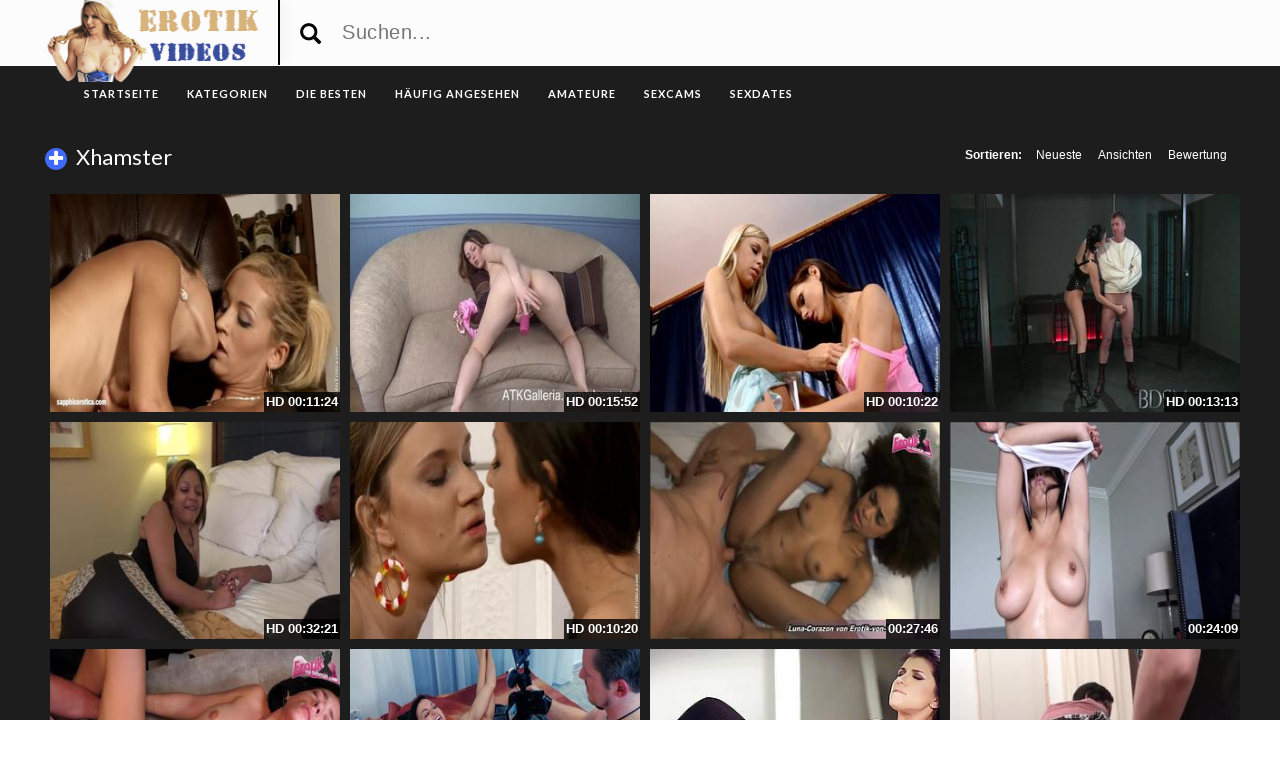

--- FILE ---
content_type: text/html; charset=UTF-8
request_url: https://www.erotik-sexvideos.com/category/xhamster/
body_size: 13531
content:
<!DOCTYPE html>
<html lang="de">
<head>
	<meta charset="UTF-8">
    <!--[if IE]><meta http-equiv="X-UA-Compatible" content="IE=edge"><![endif]-->
	<meta name="viewport" content="width=device-width, initial-scale=1">
	<!--[if lt IE 9]>
	  <script src="https://www.erotik-sexvideos.com/wp-content/themes/erotikvideos/assets/js/ie8/html5shiv.js"></script>
      <script src="https://www.erotik-sexvideos.com/wp-content/themes/erotikvideos/assets/js/ie8/respond.min.js"></script>
	<![endif]-->	
<meta name="advertising-site-verification" content="a95c634cfec0d7f948cdbb9c553664fd" />

<script>var mars_ajax_url = "https://www.erotik-sexvideos.com/wp-admin/admin-ajax.php";</script><meta name='robots' content='index, follow, max-image-preview:large, max-snippet:-1, max-video-preview:-1' />

	<!-- This site is optimized with the Yoast SEO plugin v26.7 - https://yoast.com/wordpress/plugins/seo/ -->
	<title>★ xhamster &#8226; Erotikfilme &amp; Videos</title>
	<meta name="description" content="Geile Erotik aus der Kategorie xhamster finde eine gigantische Auswahl an Pornos in bester Qualität. Deutsche und HD Pornos gibts auch kostenlos &#10083;" />
	<link rel="canonical" href="https://www.erotik-sexvideos.com/category/xhamster/" />
	<link rel="next" href="https://www.erotik-sexvideos.com/category/xhamster/page/2/" />
	<meta property="og:locale" content="de_DE" />
	<meta property="og:type" content="article" />
	<meta property="og:title" content="★ xhamster &#8226; Erotikfilme &amp; Videos" />
	<meta property="og:description" content="Geile Erotik aus der Kategorie xhamster finde eine gigantische Auswahl an Pornos in bester Qualität. Deutsche und HD Pornos gibts auch kostenlos &#10083;" />
	<meta property="og:url" content="https://www.erotik-sexvideos.com/category/xhamster/" />
	<meta property="og:site_name" content="Kostenlose Erotikfilme und Videos" />
	<meta name="twitter:card" content="summary_large_image" />
	<script type="application/ld+json" class="yoast-schema-graph">{"@context":"https://schema.org","@graph":[{"@type":"CollectionPage","@id":"https://www.erotik-sexvideos.com/category/xhamster/","url":"https://www.erotik-sexvideos.com/category/xhamster/","name":"★ xhamster &#8226; Erotikfilme & Videos","isPartOf":{"@id":"https://www.erotik-sexvideos.com/#website"},"description":"Geile Erotik aus der Kategorie xhamster finde eine gigantische Auswahl an Pornos in bester Qualität. Deutsche und HD Pornos gibts auch kostenlos &#10083;","breadcrumb":{"@id":"https://www.erotik-sexvideos.com/category/xhamster/#breadcrumb"},"inLanguage":"de"},{"@type":"BreadcrumbList","@id":"https://www.erotik-sexvideos.com/category/xhamster/#breadcrumb","itemListElement":[{"@type":"ListItem","position":1,"name":"Startseite","item":"https://www.erotik-sexvideos.com/"},{"@type":"ListItem","position":2,"name":"xhamster"}]},{"@type":"WebSite","@id":"https://www.erotik-sexvideos.com/#website","url":"https://www.erotik-sexvideos.com/","name":"Kostenlose Erotikfilme und Videos","description":"Gratis Erotikfilme ansehen, bei uns bekommst du die schärfsten Erotikvideos zum Nulltarif. Schau gleich deine konstenlosen Erotikvideos online an.","potentialAction":[{"@type":"SearchAction","target":{"@type":"EntryPoint","urlTemplate":"https://www.erotik-sexvideos.com/?s={search_term_string}"},"query-input":{"@type":"PropertyValueSpecification","valueRequired":true,"valueName":"search_term_string"}}],"inLanguage":"de"}]}</script>
	<!-- / Yoast SEO plugin. -->


<link rel='dns-prefetch' href='//code.jquery.com' />
<link rel='dns-prefetch' href='//cdnjs.cloudflare.com' />
<link rel='dns-prefetch' href='//www.googletagmanager.com' />
<link rel='dns-prefetch' href='//fonts.googleapis.com' />
<link rel="alternate" type="application/rss+xml" title="Kostenlose Erotikfilme und Videos &raquo; Feed" href="https://www.erotik-sexvideos.com/feed/" />
<link rel="alternate" type="application/rss+xml" title="Kostenlose Erotikfilme und Videos &raquo; Kommentar-Feed" href="https://www.erotik-sexvideos.com/comments/feed/" />
<link rel="alternate" type="application/rss+xml" title="Kostenlose Erotikfilme und Videos &raquo; xhamster   Feed" href="https://www.erotik-sexvideos.com/category/xhamster/feed/" />
<style id='wp-img-auto-sizes-contain-inline-css' type='text/css'>
img:is([sizes=auto i],[sizes^="auto," i]){contain-intrinsic-size:3000px 1500px}
/*# sourceURL=wp-img-auto-sizes-contain-inline-css */
</style>
<style id='wp-emoji-styles-inline-css' type='text/css'>

	img.wp-smiley, img.emoji {
		display: inline !important;
		border: none !important;
		box-shadow: none !important;
		height: 1em !important;
		width: 1em !important;
		margin: 0 0.07em !important;
		vertical-align: -0.1em !important;
		background: none !important;
		padding: 0 !important;
	}
/*# sourceURL=wp-emoji-styles-inline-css */
</style>
<style id='wp-block-library-inline-css' type='text/css'>
:root{--wp-block-synced-color:#7a00df;--wp-block-synced-color--rgb:122,0,223;--wp-bound-block-color:var(--wp-block-synced-color);--wp-editor-canvas-background:#ddd;--wp-admin-theme-color:#007cba;--wp-admin-theme-color--rgb:0,124,186;--wp-admin-theme-color-darker-10:#006ba1;--wp-admin-theme-color-darker-10--rgb:0,107,160.5;--wp-admin-theme-color-darker-20:#005a87;--wp-admin-theme-color-darker-20--rgb:0,90,135;--wp-admin-border-width-focus:2px}@media (min-resolution:192dpi){:root{--wp-admin-border-width-focus:1.5px}}.wp-element-button{cursor:pointer}:root .has-very-light-gray-background-color{background-color:#eee}:root .has-very-dark-gray-background-color{background-color:#313131}:root .has-very-light-gray-color{color:#eee}:root .has-very-dark-gray-color{color:#313131}:root .has-vivid-green-cyan-to-vivid-cyan-blue-gradient-background{background:linear-gradient(135deg,#00d084,#0693e3)}:root .has-purple-crush-gradient-background{background:linear-gradient(135deg,#34e2e4,#4721fb 50%,#ab1dfe)}:root .has-hazy-dawn-gradient-background{background:linear-gradient(135deg,#faaca8,#dad0ec)}:root .has-subdued-olive-gradient-background{background:linear-gradient(135deg,#fafae1,#67a671)}:root .has-atomic-cream-gradient-background{background:linear-gradient(135deg,#fdd79a,#004a59)}:root .has-nightshade-gradient-background{background:linear-gradient(135deg,#330968,#31cdcf)}:root .has-midnight-gradient-background{background:linear-gradient(135deg,#020381,#2874fc)}:root{--wp--preset--font-size--normal:16px;--wp--preset--font-size--huge:42px}.has-regular-font-size{font-size:1em}.has-larger-font-size{font-size:2.625em}.has-normal-font-size{font-size:var(--wp--preset--font-size--normal)}.has-huge-font-size{font-size:var(--wp--preset--font-size--huge)}.has-text-align-center{text-align:center}.has-text-align-left{text-align:left}.has-text-align-right{text-align:right}.has-fit-text{white-space:nowrap!important}#end-resizable-editor-section{display:none}.aligncenter{clear:both}.items-justified-left{justify-content:flex-start}.items-justified-center{justify-content:center}.items-justified-right{justify-content:flex-end}.items-justified-space-between{justify-content:space-between}.screen-reader-text{border:0;clip-path:inset(50%);height:1px;margin:-1px;overflow:hidden;padding:0;position:absolute;width:1px;word-wrap:normal!important}.screen-reader-text:focus{background-color:#ddd;clip-path:none;color:#444;display:block;font-size:1em;height:auto;left:5px;line-height:normal;padding:15px 23px 14px;text-decoration:none;top:5px;width:auto;z-index:100000}html :where(.has-border-color){border-style:solid}html :where([style*=border-top-color]){border-top-style:solid}html :where([style*=border-right-color]){border-right-style:solid}html :where([style*=border-bottom-color]){border-bottom-style:solid}html :where([style*=border-left-color]){border-left-style:solid}html :where([style*=border-width]){border-style:solid}html :where([style*=border-top-width]){border-top-style:solid}html :where([style*=border-right-width]){border-right-style:solid}html :where([style*=border-bottom-width]){border-bottom-style:solid}html :where([style*=border-left-width]){border-left-style:solid}html :where(img[class*=wp-image-]){height:auto;max-width:100%}:where(figure){margin:0 0 1em}html :where(.is-position-sticky){--wp-admin--admin-bar--position-offset:var(--wp-admin--admin-bar--height,0px)}@media screen and (max-width:600px){html :where(.is-position-sticky){--wp-admin--admin-bar--position-offset:0px}}

/*# sourceURL=wp-block-library-inline-css */
</style><style id='global-styles-inline-css' type='text/css'>
:root{--wp--preset--aspect-ratio--square: 1;--wp--preset--aspect-ratio--4-3: 4/3;--wp--preset--aspect-ratio--3-4: 3/4;--wp--preset--aspect-ratio--3-2: 3/2;--wp--preset--aspect-ratio--2-3: 2/3;--wp--preset--aspect-ratio--16-9: 16/9;--wp--preset--aspect-ratio--9-16: 9/16;--wp--preset--color--black: #000000;--wp--preset--color--cyan-bluish-gray: #abb8c3;--wp--preset--color--white: #ffffff;--wp--preset--color--pale-pink: #f78da7;--wp--preset--color--vivid-red: #cf2e2e;--wp--preset--color--luminous-vivid-orange: #ff6900;--wp--preset--color--luminous-vivid-amber: #fcb900;--wp--preset--color--light-green-cyan: #7bdcb5;--wp--preset--color--vivid-green-cyan: #00d084;--wp--preset--color--pale-cyan-blue: #8ed1fc;--wp--preset--color--vivid-cyan-blue: #0693e3;--wp--preset--color--vivid-purple: #9b51e0;--wp--preset--gradient--vivid-cyan-blue-to-vivid-purple: linear-gradient(135deg,rgb(6,147,227) 0%,rgb(155,81,224) 100%);--wp--preset--gradient--light-green-cyan-to-vivid-green-cyan: linear-gradient(135deg,rgb(122,220,180) 0%,rgb(0,208,130) 100%);--wp--preset--gradient--luminous-vivid-amber-to-luminous-vivid-orange: linear-gradient(135deg,rgb(252,185,0) 0%,rgb(255,105,0) 100%);--wp--preset--gradient--luminous-vivid-orange-to-vivid-red: linear-gradient(135deg,rgb(255,105,0) 0%,rgb(207,46,46) 100%);--wp--preset--gradient--very-light-gray-to-cyan-bluish-gray: linear-gradient(135deg,rgb(238,238,238) 0%,rgb(169,184,195) 100%);--wp--preset--gradient--cool-to-warm-spectrum: linear-gradient(135deg,rgb(74,234,220) 0%,rgb(151,120,209) 20%,rgb(207,42,186) 40%,rgb(238,44,130) 60%,rgb(251,105,98) 80%,rgb(254,248,76) 100%);--wp--preset--gradient--blush-light-purple: linear-gradient(135deg,rgb(255,206,236) 0%,rgb(152,150,240) 100%);--wp--preset--gradient--blush-bordeaux: linear-gradient(135deg,rgb(254,205,165) 0%,rgb(254,45,45) 50%,rgb(107,0,62) 100%);--wp--preset--gradient--luminous-dusk: linear-gradient(135deg,rgb(255,203,112) 0%,rgb(199,81,192) 50%,rgb(65,88,208) 100%);--wp--preset--gradient--pale-ocean: linear-gradient(135deg,rgb(255,245,203) 0%,rgb(182,227,212) 50%,rgb(51,167,181) 100%);--wp--preset--gradient--electric-grass: linear-gradient(135deg,rgb(202,248,128) 0%,rgb(113,206,126) 100%);--wp--preset--gradient--midnight: linear-gradient(135deg,rgb(2,3,129) 0%,rgb(40,116,252) 100%);--wp--preset--font-size--small: 13px;--wp--preset--font-size--medium: 20px;--wp--preset--font-size--large: 36px;--wp--preset--font-size--x-large: 42px;--wp--preset--spacing--20: 0.44rem;--wp--preset--spacing--30: 0.67rem;--wp--preset--spacing--40: 1rem;--wp--preset--spacing--50: 1.5rem;--wp--preset--spacing--60: 2.25rem;--wp--preset--spacing--70: 3.38rem;--wp--preset--spacing--80: 5.06rem;--wp--preset--shadow--natural: 6px 6px 9px rgba(0, 0, 0, 0.2);--wp--preset--shadow--deep: 12px 12px 50px rgba(0, 0, 0, 0.4);--wp--preset--shadow--sharp: 6px 6px 0px rgba(0, 0, 0, 0.2);--wp--preset--shadow--outlined: 6px 6px 0px -3px rgb(255, 255, 255), 6px 6px rgb(0, 0, 0);--wp--preset--shadow--crisp: 6px 6px 0px rgb(0, 0, 0);}:where(.is-layout-flex){gap: 0.5em;}:where(.is-layout-grid){gap: 0.5em;}body .is-layout-flex{display: flex;}.is-layout-flex{flex-wrap: wrap;align-items: center;}.is-layout-flex > :is(*, div){margin: 0;}body .is-layout-grid{display: grid;}.is-layout-grid > :is(*, div){margin: 0;}:where(.wp-block-columns.is-layout-flex){gap: 2em;}:where(.wp-block-columns.is-layout-grid){gap: 2em;}:where(.wp-block-post-template.is-layout-flex){gap: 1.25em;}:where(.wp-block-post-template.is-layout-grid){gap: 1.25em;}.has-black-color{color: var(--wp--preset--color--black) !important;}.has-cyan-bluish-gray-color{color: var(--wp--preset--color--cyan-bluish-gray) !important;}.has-white-color{color: var(--wp--preset--color--white) !important;}.has-pale-pink-color{color: var(--wp--preset--color--pale-pink) !important;}.has-vivid-red-color{color: var(--wp--preset--color--vivid-red) !important;}.has-luminous-vivid-orange-color{color: var(--wp--preset--color--luminous-vivid-orange) !important;}.has-luminous-vivid-amber-color{color: var(--wp--preset--color--luminous-vivid-amber) !important;}.has-light-green-cyan-color{color: var(--wp--preset--color--light-green-cyan) !important;}.has-vivid-green-cyan-color{color: var(--wp--preset--color--vivid-green-cyan) !important;}.has-pale-cyan-blue-color{color: var(--wp--preset--color--pale-cyan-blue) !important;}.has-vivid-cyan-blue-color{color: var(--wp--preset--color--vivid-cyan-blue) !important;}.has-vivid-purple-color{color: var(--wp--preset--color--vivid-purple) !important;}.has-black-background-color{background-color: var(--wp--preset--color--black) !important;}.has-cyan-bluish-gray-background-color{background-color: var(--wp--preset--color--cyan-bluish-gray) !important;}.has-white-background-color{background-color: var(--wp--preset--color--white) !important;}.has-pale-pink-background-color{background-color: var(--wp--preset--color--pale-pink) !important;}.has-vivid-red-background-color{background-color: var(--wp--preset--color--vivid-red) !important;}.has-luminous-vivid-orange-background-color{background-color: var(--wp--preset--color--luminous-vivid-orange) !important;}.has-luminous-vivid-amber-background-color{background-color: var(--wp--preset--color--luminous-vivid-amber) !important;}.has-light-green-cyan-background-color{background-color: var(--wp--preset--color--light-green-cyan) !important;}.has-vivid-green-cyan-background-color{background-color: var(--wp--preset--color--vivid-green-cyan) !important;}.has-pale-cyan-blue-background-color{background-color: var(--wp--preset--color--pale-cyan-blue) !important;}.has-vivid-cyan-blue-background-color{background-color: var(--wp--preset--color--vivid-cyan-blue) !important;}.has-vivid-purple-background-color{background-color: var(--wp--preset--color--vivid-purple) !important;}.has-black-border-color{border-color: var(--wp--preset--color--black) !important;}.has-cyan-bluish-gray-border-color{border-color: var(--wp--preset--color--cyan-bluish-gray) !important;}.has-white-border-color{border-color: var(--wp--preset--color--white) !important;}.has-pale-pink-border-color{border-color: var(--wp--preset--color--pale-pink) !important;}.has-vivid-red-border-color{border-color: var(--wp--preset--color--vivid-red) !important;}.has-luminous-vivid-orange-border-color{border-color: var(--wp--preset--color--luminous-vivid-orange) !important;}.has-luminous-vivid-amber-border-color{border-color: var(--wp--preset--color--luminous-vivid-amber) !important;}.has-light-green-cyan-border-color{border-color: var(--wp--preset--color--light-green-cyan) !important;}.has-vivid-green-cyan-border-color{border-color: var(--wp--preset--color--vivid-green-cyan) !important;}.has-pale-cyan-blue-border-color{border-color: var(--wp--preset--color--pale-cyan-blue) !important;}.has-vivid-cyan-blue-border-color{border-color: var(--wp--preset--color--vivid-cyan-blue) !important;}.has-vivid-purple-border-color{border-color: var(--wp--preset--color--vivid-purple) !important;}.has-vivid-cyan-blue-to-vivid-purple-gradient-background{background: var(--wp--preset--gradient--vivid-cyan-blue-to-vivid-purple) !important;}.has-light-green-cyan-to-vivid-green-cyan-gradient-background{background: var(--wp--preset--gradient--light-green-cyan-to-vivid-green-cyan) !important;}.has-luminous-vivid-amber-to-luminous-vivid-orange-gradient-background{background: var(--wp--preset--gradient--luminous-vivid-amber-to-luminous-vivid-orange) !important;}.has-luminous-vivid-orange-to-vivid-red-gradient-background{background: var(--wp--preset--gradient--luminous-vivid-orange-to-vivid-red) !important;}.has-very-light-gray-to-cyan-bluish-gray-gradient-background{background: var(--wp--preset--gradient--very-light-gray-to-cyan-bluish-gray) !important;}.has-cool-to-warm-spectrum-gradient-background{background: var(--wp--preset--gradient--cool-to-warm-spectrum) !important;}.has-blush-light-purple-gradient-background{background: var(--wp--preset--gradient--blush-light-purple) !important;}.has-blush-bordeaux-gradient-background{background: var(--wp--preset--gradient--blush-bordeaux) !important;}.has-luminous-dusk-gradient-background{background: var(--wp--preset--gradient--luminous-dusk) !important;}.has-pale-ocean-gradient-background{background: var(--wp--preset--gradient--pale-ocean) !important;}.has-electric-grass-gradient-background{background: var(--wp--preset--gradient--electric-grass) !important;}.has-midnight-gradient-background{background: var(--wp--preset--gradient--midnight) !important;}.has-small-font-size{font-size: var(--wp--preset--font-size--small) !important;}.has-medium-font-size{font-size: var(--wp--preset--font-size--medium) !important;}.has-large-font-size{font-size: var(--wp--preset--font-size--large) !important;}.has-x-large-font-size{font-size: var(--wp--preset--font-size--x-large) !important;}
/*# sourceURL=global-styles-inline-css */
</style>

<style id='classic-theme-styles-inline-css' type='text/css'>
/*! This file is auto-generated */
.wp-block-button__link{color:#fff;background-color:#32373c;border-radius:9999px;box-shadow:none;text-decoration:none;padding:calc(.667em + 2px) calc(1.333em + 2px);font-size:1.125em}.wp-block-file__button{background:#32373c;color:#fff;text-decoration:none}
/*# sourceURL=/wp-includes/css/classic-themes.min.css */
</style>
<link rel='stylesheet' id='bootstrap.min.css-css' href='https://www.erotik-sexvideos.com/wp-content/themes/erotikvideos/assets/css/bootstrap.min.css?ver=6.9' type='text/css' media='all' />
<link rel='stylesheet' id='mars-font-awesome.css-css' href='https://www.erotik-sexvideos.com/wp-content/themes/erotikvideos/assets/css/font-awesome.min.css?ver=6.9' type='text/css' media='all' />
<link rel='stylesheet' id='mars-googlefont-lato-css' href='//fonts.googleapis.com/css?family=Lato%3A300%2C400%2C700%2C900&#038;ver=6.9' type='text/css' media='all' />
<link rel='stylesheet' id='style-css' href='https://www.erotik-sexvideos.com/wp-content/themes/erotikvideos/style.css' type='text/css' media='all' />
<link rel='stylesheet' id='bootstrap-multiselect.css-css' href='https://www.erotik-sexvideos.com/wp-content/themes/erotikvideos/assets/css/bootstrap-multiselect.css?ver=6.9' type='text/css' media='all' />
<link rel='stylesheet' id='bsf-Defaults-css' href='https://www.erotik-sexvideos.com/wp-content/uploads/smile_fonts/Defaults/Defaults.css?ver=3.19.13' type='text/css' media='all' />
<script type="text/javascript" src="https://www.erotik-sexvideos.com/wp-includes/js/jquery/jquery.min.js?ver=3.7.1" id="jquery-core-js"></script>
<script type="text/javascript" src="https://www.erotik-sexvideos.com/wp-includes/js/jquery/jquery-migrate.min.js?ver=3.4.1" id="jquery-migrate-js"></script>

<!-- Google Tag (gtac.js) durch Site-Kit hinzugefügt -->
<!-- Von Site Kit hinzugefügtes Google-Analytics-Snippet -->
<script type="text/javascript" src="https://www.googletagmanager.com/gtag/js?id=GT-MKP3KVR" id="google_gtagjs-js" async></script>
<script type="text/javascript" id="google_gtagjs-js-after">
/* <![CDATA[ */
window.dataLayer = window.dataLayer || [];function gtag(){dataLayer.push(arguments);}
gtag("set","linker",{"domains":["www.erotik-sexvideos.com"]});
gtag("js", new Date());
gtag("set", "developer_id.dZTNiMT", true);
gtag("config", "GT-MKP3KVR");
//# sourceURL=google_gtagjs-js-after
/* ]]> */
</script>
<link rel="https://api.w.org/" href="https://www.erotik-sexvideos.com/wp-json/" /><link rel="EditURI" type="application/rsd+xml" title="RSD" href="https://www.erotik-sexvideos.com/xmlrpc.php?rsd" />
<meta name="generator" content="WordPress 6.9" />
<meta name="generator" content="Redux 4.5.10" /><meta name="generator" content="Site Kit by Google 1.168.0" /><style>.item .meta .heart, .feat-item .feat-info .meta .heart{display:none;}
.item .meta .views, .feat-item .feat-info .meta .views{display: none;}
.item .meta .date, .feat-item .feat-info .meta .date{display: none;}
.video-info span.views{display: none;}
.video-details .date{display:none;}
.video-options{display:none;}
.post-entry{display:none;}
.social-share-buttons{display:none;}
#header-social .fa-rss{display:none;}
.comments{display:none;}
.video-section .post .post-header, .widget .post .post-header{display:none;}</style><style type="text/css">.recentcomments a{display:inline !important;padding:0 !important;margin:0 !important;}</style><meta name="generator" content="Powered by WPBakery Page Builder - drag and drop page builder for WordPress."/>
<style type="text/css" id="custom-background-css">
body.custom-background { background-image: url("https://www.erotik-sexvideos.com/wp-content/uploads/2016/09/background.png"); background-position: left top; background-size: auto; background-repeat: repeat; background-attachment: scroll; }
</style>
	<link rel="icon" href="https://www.erotik-sexvideos.com/wp-content/uploads/2016/06/cropped-favicon-32x32.png" sizes="32x32" />
<link rel="icon" href="https://www.erotik-sexvideos.com/wp-content/uploads/2016/06/cropped-favicon-192x192.png" sizes="192x192" />
<link rel="apple-touch-icon" href="https://www.erotik-sexvideos.com/wp-content/uploads/2016/06/cropped-favicon-180x180.png" />
<meta name="msapplication-TileImage" content="https://www.erotik-sexvideos.com/wp-content/uploads/2016/06/cropped-favicon-270x270.png" />
<noscript><style> .wpb_animate_when_almost_visible { opacity: 1; }</style></noscript><meta name="referrer" content="never">
<link rel='stylesheet' id='redux-custom-fonts-css' href='//www.erotik-sexvideos.com/wp-content/uploads/redux/custom-fonts/fonts.css?ver=1675205561' type='text/css' media='all' />
</head>
<body class="archive tax-categories term-xhamster term-5517 custom-background wp-theme-erotikvideos wpb-js-composer js-comp-ver-6.10.0 vc_responsive">

		<div id="header">
		<div class="container">
			<div class="row">
				<center><div class="col-sm-3" id="logo">
					<a title="Gratis Erotikfilme ansehen, bei uns bekommst du die schärfsten Erotikvideos zum Nulltarif. Schau gleich deine konstenlosen Erotikvideos online an." href="https://www.erotik-sexvideos.com">
												<img src="https://www.erotik-sexvideos.com/wp-content/uploads/2016/06/logo2-2.png" alt="Gratis Erotikfilme ansehen, bei uns bekommst du die schärfsten Erotikvideos zum Nulltarif. Schau gleich deine konstenlosen Erotikvideos online an." />
					</a>
				</div></center>
				<form method="get" action="https://www.erotik-sexvideos.com">	
					<div class="col-sm-6" id="header-search">
<span style="color:#000; font-size: 16pt" class="glyphicon glyphicon-search search-icon"></span>
												<input value="" name="s" type="text" placeholder="Suchen..." id="search">
					</div>
				</form>
							</div>
		</div>
	</div><!-- /#header -->
	<div id="navigation-wrapper">
		<div class="container">
			<div class="navbar-header">
			  <button class="navbar-toggle" type="button" data-toggle="collapse" data-target=".bs-navbar-collapse">
				<span class="icon-bar"></span>
				<span class="icon-bar"></span>
				<span class="icon-bar"></span>
			  </button>
			</div>
			<nav class="collapse navbar-collapse bs-navbar-collapse" role="navigation">
			<!-- menu -->
			  	<ul id="menu-menu-1" class="nav navbar-nav list-inline menu"><li id="menu-item-380" class="menu-item menu-item-type-post_type menu-item-object-page menu-item-home menu-item-380 depth"><a href="https://www.erotik-sexvideos.com/">Startseite</a></li>
<li id="menu-item-386" class="menu-item menu-item-type-post_type menu-item-object-page menu-item-386 depth"><a href="https://www.erotik-sexvideos.com/kategorien/">KATEGORIEN</a></li>
<li id="menu-item-384" class="menu-item menu-item-type-post_type menu-item-object-page menu-item-384 depth"><a href="https://www.erotik-sexvideos.com/die-besten/">DIE BESTEN</a></li>
<li id="menu-item-385" class="menu-item menu-item-type-post_type menu-item-object-page menu-item-385 depth"><a href="https://www.erotik-sexvideos.com/haeufig-angesehen/">Häufig angesehen</a></li>
<li id="menu-item-4417" class="menu-item menu-item-type-custom menu-item-object-custom menu-item-4417 depth"><a target="_blank" href="http://www.deutsche-amateurgirls.net">AMATEURE</a></li>
<li id="menu-item-4418" class="menu-item menu-item-type-custom menu-item-object-custom menu-item-4418 depth"><a target="_blank" href="http://deinesexcams.com">SEXCAMS</a></li>
<li id="menu-item-4419" class="menu-item menu-item-type-custom menu-item-object-custom menu-item-4419 depth"><a target="_blank" href="http://www.geilesexdates.net">SEXDATES</a></li>
</ul>			</nav>
		</div>
	</div><!-- /#navigation-wrapper -->	


<style type="text/css"> .wpb_animate_when_almost_visible { opacity: 1; }</style>


	<div class="container">
			
		<div class="row">
			<div class="col-sm-12 main-content">
            	<div class="section-header">
						<h3 class="widget-title"><i class="fa fa-plus"></i> xhamster</h3>
                    <div class="section-nav"><ul class="sorting"><li class="sort-text">Sortieren:</li><li ><a href="/category/xhamster/?order_post=latest">Neueste</a></li><li ><a href="/category/xhamster/?order_post=viewed">Ansichten</a></li><li ><a href="/category/xhamster/?order_post=liked">Bewertung</a></li></ul></div>                </div>
								<div class="container">
					<div class="row columns-4 video-section meta-maxwidth-230"> 
													<div class="col-sm-3 col-xs-6 item responsive-height post">
								<div class="item-img">
                                	<div class="duration-overlay">
                                    <span class="hd-thumbnail"> HD </span>00:11:24                                    </div>
                                        <style>
        span.fileError {
            color: red;
            font-weight: bold;
        }
    </style>
    <div class="thumb">
                        <a href="https://www.erotik-sexvideos.com/sinnliche-lesben-erotik-mit-krissy-und-sunshi/" title="Sinnliche Lesben Erotik mit Krissy und Sunshi">
                    <div class="videomain">
                        <div class="embed-responsive embed-responsive-4by3">
                            <img class="item__thumb-img" src="" video-preview="/bilder/mp4/xv7958395.mp4" data-src="/bilder/xv/xv7958395.jpg" width="320" height="240" alt="">
                            <span class="video" style="display: none">
                            </span>
                        </div>
                    </div>
                </a>
                </div>
    								</div>
								 
			<div class="meta"><span class="date">Vor 6 Tagen</span><span class="views">16   Ansichten</span><span class="heart"><i class="fa fa-heart"></i>1</span>
			</div>
											<div class="post-header">
										<h3><a title="Sinnliche Lesben Erotik mit Krissy und Sunshi" href="https://www.erotik-sexvideos.com/sinnliche-lesben-erotik-mit-krissy-und-sunshi/">Sinnliche Lesben Erotik mit Krissy und Sunshi</a></h3>
										<span class="post-meta">
											<i class="fa fa-clock-o"></i> 8. Januar 2026										</span>
									</div>						
							</div>								<div class="col-sm-3 col-xs-6 item responsive-height post">
								<div class="item-img">
                                	<div class="duration-overlay">
                                    <span class="hd-thumbnail"> HD </span>00:15:52                                    </div>
                                        <style>
        span.fileError {
            color: red;
            font-weight: bold;
        }
    </style>
    <div class="thumb">
                        <a href="https://www.erotik-sexvideos.com/megan-fickt-ihre-fotze-mit-dem-vibrator/" title="Megan fickt ihre Fotze mit dem Vibrator">
                    <div class="videomain">
                        <div class="embed-responsive embed-responsive-4by3">
                            <img class="item__thumb-img" src="" video-preview="/bilder/mp4/xv2490242.mp4" data-src="/bilder/xv/xv2490242.jpg" width="320" height="240" alt="">
                            <span class="video" style="display: none">
                            </span>
                        </div>
                    </div>
                </a>
                </div>
    								</div>
								 
			<div class="meta"><span class="date">Vor 6 Tagen</span><span class="views">16   Ansichten</span><span class="heart"><i class="fa fa-heart"></i>1</span>
			</div>
											<div class="post-header">
										<h3><a title="Megan fickt ihre Fotze mit dem Vibrator" href="https://www.erotik-sexvideos.com/megan-fickt-ihre-fotze-mit-dem-vibrator/">Megan fickt ihre Fotze mit dem Vibrator</a></h3>
										<span class="post-meta">
											<i class="fa fa-clock-o"></i> 7. Januar 2026										</span>
									</div>						
							</div>								<div class="col-sm-3 col-xs-6 item responsive-height post">
								<div class="item-img">
                                	<div class="duration-overlay">
                                    <span class="hd-thumbnail"> HD </span>00:10:22                                    </div>
                                        <style>
        span.fileError {
            color: red;
            font-weight: bold;
        }
    </style>
    <div class="thumb">
                        <a href="https://www.erotik-sexvideos.com/sehr-schoene-babes-beim-umwerfenden-spielen-mit-lecken/" title="Sehr schöne Babes beim umwerfenden Spielen mit lecken">
                    <div class="videomain">
                        <div class="embed-responsive embed-responsive-4by3">
                            <img class="item__thumb-img" src="" video-preview="/bilder/mp4/xv5182074.mp4" data-src="/bilder/xv/xv5182074.jpg" width="320" height="240" alt="">
                            <span class="video" style="display: none">
                            </span>
                        </div>
                    </div>
                </a>
                </div>
    								</div>
								 
			<div class="meta"><span class="date">Vor 7 Tagen</span><span class="views">15   Ansichten</span><span class="heart"><i class="fa fa-heart"></i>1</span>
			</div>
											<div class="post-header">
										<h3><a title="Sehr schöne Babes beim umwerfenden Spielen mit lecken" href="https://www.erotik-sexvideos.com/sehr-schoene-babes-beim-umwerfenden-spielen-mit-lecken/">Sehr schöne Babes beim umwerfenden Spielen mit lecken</a></h3>
										<span class="post-meta">
											<i class="fa fa-clock-o"></i> 7. Januar 2026										</span>
									</div>						
							</div>								<div class="col-sm-3 col-xs-6 item responsive-height post">
								<div class="item-img">
                                	<div class="duration-overlay">
                                    <span class="hd-thumbnail"> HD </span>00:13:13                                    </div>
                                        <style>
        span.fileError {
            color: red;
            font-weight: bold;
        }
    </style>
    <div class="thumb">
                        <a href="https://www.erotik-sexvideos.com/bdsm-xxx-sklavenjunge-in-zwangsjacke-und-analhaken/" title="BDSM XXX Sklavenjunge in Zwangsjacke und Analhaken">
                    <div class="videomain">
                        <div class="embed-responsive embed-responsive-4by3">
                            <img class="item__thumb-img" src="" video-preview="/bilder/mp4/xv3082339.mp4" data-src="/bilder/xv/xv3082339.jpg" width="320" height="240" alt="">
                            <span class="video" style="display: none">
                            </span>
                        </div>
                    </div>
                </a>
                </div>
    								</div>
								 
			<div class="meta"><span class="date">Vor 1 Woche</span><span class="views">16   Ansichten</span><span class="heart"><i class="fa fa-heart"></i>1</span>
			</div>
											<div class="post-header">
										<h3><a title="BDSM XXX Sklavenjunge in Zwangsjacke und Analhaken" href="https://www.erotik-sexvideos.com/bdsm-xxx-sklavenjunge-in-zwangsjacke-und-analhaken/">BDSM XXX Sklavenjunge in Zwangsjacke und Analhaken</a></h3>
										<span class="post-meta">
											<i class="fa fa-clock-o"></i> 6. Januar 2026										</span>
									</div>						
							</div>								<div class="col-sm-3 col-xs-6 item responsive-height post">
								<div class="item-img">
                                	<div class="duration-overlay">
                                    <span class="hd-thumbnail"> HD </span>00:32:21                                    </div>
                                        <style>
        span.fileError {
            color: red;
            font-weight: bold;
        }
    </style>
    <div class="thumb">
                        <a href="https://www.erotik-sexvideos.com/spass-zu-zweit-sexy-erotik-im-hotelzimmer/" title="Spaß zu zweit &#8211; sexy Erotik im Hotelzimmer">
                    <div class="videomain">
                        <div class="embed-responsive embed-responsive-4by3">
                            <img class="item__thumb-img" src="" video-preview="/bilder/mp4/xv7782908.mp4" data-src="/bilder/xv/xv7782908.jpg" width="320" height="240" alt="">
                            <span class="video" style="display: none">
                            </span>
                        </div>
                    </div>
                </a>
                </div>
    								</div>
								 
			<div class="meta"><span class="date">Vor 1 Woche</span><span class="views">16   Ansichten</span><span class="heart"><i class="fa fa-heart"></i>1</span>
			</div>
											<div class="post-header">
										<h3><a title="Spaß zu zweit &#8211; sexy Erotik im Hotelzimmer" href="https://www.erotik-sexvideos.com/spass-zu-zweit-sexy-erotik-im-hotelzimmer/">Spaß zu zweit &#8211; sexy Erotik im Hotelzimmer</a></h3>
										<span class="post-meta">
											<i class="fa fa-clock-o"></i> 4. Januar 2026										</span>
									</div>						
							</div>								<div class="col-sm-3 col-xs-6 item responsive-height post">
								<div class="item-img">
                                	<div class="duration-overlay">
                                    <span class="hd-thumbnail"> HD </span>00:10:20                                    </div>
                                        <style>
        span.fileError {
            color: red;
            font-weight: bold;
        }
    </style>
    <div class="thumb">
                        <a href="https://www.erotik-sexvideos.com/lesbische-erotik-in-nahaufnahme-heisses-spiel-in-hd/" title="Lesbische Erotik in Nahaufnahme &#8211; heißes Spiel in HD">
                    <div class="videomain">
                        <div class="embed-responsive embed-responsive-4by3">
                            <img class="item__thumb-img" src="" video-preview="/bilder/mp4/xv5178309.mp4" data-src="/bilder/xv/xv5178309.jpg" width="320" height="240" alt="">
                            <span class="video" style="display: none">
                            </span>
                        </div>
                    </div>
                </a>
                </div>
    								</div>
								 
			<div class="meta"><span class="date">Vor 1 Woche</span><span class="views">16   Ansichten</span><span class="heart"><i class="fa fa-heart"></i>1</span>
			</div>
											<div class="post-header">
										<h3><a title="Lesbische Erotik in Nahaufnahme &#8211; heißes Spiel in HD" href="https://www.erotik-sexvideos.com/lesbische-erotik-in-nahaufnahme-heisses-spiel-in-hd/">Lesbische Erotik in Nahaufnahme &#8211; heißes Spiel in HD</a></h3>
										<span class="post-meta">
											<i class="fa fa-clock-o"></i> 4. Januar 2026										</span>
									</div>						
							</div>								<div class="col-sm-3 col-xs-6 item responsive-height post">
								<div class="item-img">
                                	<div class="duration-overlay">
                                    00:27:46                                    </div>
                                        <style>
        span.fileError {
            color: red;
            font-weight: bold;
        }
    </style>
    <div class="thumb">
                        <a href="https://www.erotik-sexvideos.com/deepthroat-und-sex-ohne-kondom-mit-einem-zierlichen-ebony-teen/" title="Deepthroat und Sex ohne Kondom mit einem zierlichen Ebony Teen">
                    <div class="videomain">
                        <div class="embed-responsive embed-responsive-4by3">
                            <img class="item__thumb-img" src="" video-preview="/bilder/mp4/xv9366598.mp4" data-src="/bilder/xv/xv9366598.jpg" width="320" height="240" alt="">
                            <span class="video" style="display: none">
                            </span>
                        </div>
                    </div>
                </a>
                </div>
    								</div>
								 
			<div class="meta"><span class="date">Vor 2 Wochen</span><span class="views">34   Ansichten</span><span class="heart"><i class="fa fa-heart"></i>1</span>
			</div>
											<div class="post-header">
										<h3><a title="Deepthroat und Sex ohne Kondom mit einem zierlichen Ebony Teen" href="https://www.erotik-sexvideos.com/deepthroat-und-sex-ohne-kondom-mit-einem-zierlichen-ebony-teen/">Deepthroat und Sex ohne Kondom mit einem zierlichen Ebony Teen</a></h3>
										<span class="post-meta">
											<i class="fa fa-clock-o"></i> 1. Januar 2026										</span>
									</div>						
							</div>								<div class="col-sm-3 col-xs-6 item responsive-height post">
								<div class="item-img">
                                	<div class="duration-overlay">
                                    00:24:09                                    </div>
                                        <style>
        span.fileError {
            color: red;
            font-weight: bold;
        }
    </style>
    <div class="thumb">
                        <a href="https://www.erotik-sexvideos.com/ich-teile-nicht-nur-das-zimmer-mit-meiner-stiefschwester-gabriela-oepoez/" title="Ich teile nicht nur das zimmer mit meiner Stiefschwester Gabriela Öpoez">
                    <div class="videomain">
                        <div class="embed-responsive embed-responsive-4by3">
                            <img class="item__thumb-img" src="" video-preview="/bilder/mp4/xv14738912.mp4" data-src="/bilder/xv/xv14738912.jpg" width="320" height="240" alt="">
                            <span class="video" style="display: none">
                            </span>
                        </div>
                    </div>
                </a>
                </div>
    								</div>
								 
			<div class="meta"><span class="date">Vor 2 Wochen</span><span class="views">34   Ansichten</span><span class="heart"><i class="fa fa-heart"></i>1</span>
			</div>
											<div class="post-header">
										<h3><a title="Ich teile nicht nur das zimmer mit meiner Stiefschwester Gabriela Öpoez" href="https://www.erotik-sexvideos.com/ich-teile-nicht-nur-das-zimmer-mit-meiner-stiefschwester-gabriela-oepoez/">Ich teile nicht nur das zimmer mit meiner Stiefschwester Gabriela Öpoez</a></h3>
										<span class="post-meta">
											<i class="fa fa-clock-o"></i> 30. Dezember 2025										</span>
									</div>						
							</div>								<div class="col-sm-3 col-xs-6 item responsive-height post">
								<div class="item-img">
                                	<div class="duration-overlay">
                                    00:16:46                                    </div>
                                        <style>
        span.fileError {
            color: red;
            font-weight: bold;
        }
    </style>
    <div class="thumb">
                        <a href="https://www.erotik-sexvideos.com/deutscher-amateur-teen-zum-ersten-mal-gebumst/" title="Deutscher Amateur Teen zum ersten Mal gebumst">
                    <div class="videomain">
                        <div class="embed-responsive embed-responsive-4by3">
                            <img class="item__thumb-img" src="" video-preview="/bilder/mp4/xv12544422.mp4" data-src="/bilder/xv/xv12544422.jpg" width="320" height="240" alt="">
                            <span class="video" style="display: none">
                            </span>
                        </div>
                    </div>
                </a>
                </div>
    								</div>
								 
			<div class="meta"><span class="date">Vor 2 Wochen</span><span class="views">45   Ansichten</span><span class="heart"><i class="fa fa-heart"></i>1</span>
			</div>
											<div class="post-header">
										<h3><a title="Deutscher Amateur Teen zum ersten Mal gebumst" href="https://www.erotik-sexvideos.com/deutscher-amateur-teen-zum-ersten-mal-gebumst/">Deutscher Amateur Teen zum ersten Mal gebumst</a></h3>
										<span class="post-meta">
											<i class="fa fa-clock-o"></i> 28. Dezember 2025										</span>
									</div>						
							</div>								<div class="col-sm-3 col-xs-6 item responsive-height post">
								<div class="item-img">
                                	<div class="duration-overlay">
                                    00:37:32                                    </div>
                                        <style>
        span.fileError {
            color: red;
            font-weight: bold;
        }
    </style>
    <div class="thumb">
                        <a href="https://www.erotik-sexvideos.com/creampie-usersex-in-berlin-mit-alyssa-reece/" title="Creampie Usersex in Berlin mit Alyssa Reece">
                    <div class="videomain">
                        <div class="embed-responsive embed-responsive-4by3">
                            <img class="item__thumb-img" src="" video-preview="/bilder/mp4/xv20266177.mp4" data-src="/bilder/xv/xv20266177.jpg" width="320" height="240" alt="">
                            <span class="video" style="display: none">
                            </span>
                        </div>
                    </div>
                </a>
                </div>
    								</div>
								 
			<div class="meta"><span class="date">Vor 4 Wochen</span><span class="views">63   Ansichten</span><span class="heart"><i class="fa fa-heart"></i>1</span>
			</div>
											<div class="post-header">
										<h3><a title="Creampie Usersex in Berlin mit Alyssa Reece" href="https://www.erotik-sexvideos.com/creampie-usersex-in-berlin-mit-alyssa-reece/">Creampie Usersex in Berlin mit Alyssa Reece</a></h3>
										<span class="post-meta">
											<i class="fa fa-clock-o"></i> 19. Dezember 2025										</span>
									</div>						
							</div>								<div class="col-sm-3 col-xs-6 item responsive-height post">
								<div class="item-img">
                                	<div class="duration-overlay">
                                    00:10:09                                    </div>
                                        <style>
        span.fileError {
            color: red;
            font-weight: bold;
        }
    </style>
    <div class="thumb">
                        <a href="https://www.erotik-sexvideos.com/crush-girls-romi-rain-und-briana-banks-sind-zwei-geile-frauen-die-spass-an-ihren-koerpern-haben/" title="Crush Girls &#8211; Romi Rain und Briana Banks sind zwei geile Frauen die Spass an ihren Körpern haben">
                    <div class="videomain">
                        <div class="embed-responsive embed-responsive-4by3">
                            <img class="item__thumb-img" src="" video-preview="/bilder/mp4/xv10383005.mp4" data-src="/bilder/xv/xv10383005.jpg" width="320" height="240" alt="">
                            <span class="video" style="display: none">
                            </span>
                        </div>
                    </div>
                </a>
                </div>
    								</div>
								 
			<div class="meta"><span class="date">Vor 4 Wochen</span><span class="views">69   Ansichten</span><span class="heart"><i class="fa fa-heart"></i>1</span>
			</div>
											<div class="post-header">
										<h3><a title="Crush Girls &#8211; Romi Rain und Briana Banks sind zwei geile Frauen die Spass an ihren Körpern haben" href="https://www.erotik-sexvideos.com/crush-girls-romi-rain-und-briana-banks-sind-zwei-geile-frauen-die-spass-an-ihren-koerpern-haben/">Crush Girls &#8211; Romi Rain und Briana Banks sind zwei geile Frauen die Spass an ihren Körpern haben</a></h3>
										<span class="post-meta">
											<i class="fa fa-clock-o"></i> 15. Dezember 2025										</span>
									</div>						
							</div>								<div class="col-sm-3 col-xs-6 item responsive-height post">
								<div class="item-img">
                                	<div class="duration-overlay">
                                    <span class="hd-thumbnail"> HD </span>00:34:06                                    </div>
                                        <style>
        span.fileError {
            color: red;
            font-weight: bold;
        }
    </style>
    <div class="thumb">
                        <a href="https://www.erotik-sexvideos.com/franzoesische-schuelerin-bekommt-im-klassenzimmer-sperma-in-den-mund/" title="Französische Schülerin bekommt im Klassenzimmer Sperma in den Mund">
                    <div class="videomain">
                        <div class="embed-responsive embed-responsive-4by3">
                            <img class="item__thumb-img" src="" video-preview="/bilder/mp4/xv4937025.mp4" data-src="/bilder/xv/xv4937025.jpg" width="320" height="240" alt="">
                            <span class="video" style="display: none">
                            </span>
                        </div>
                    </div>
                </a>
                </div>
    								</div>
								 
			<div class="meta"><span class="date">Vor 1 Monat</span><span class="views">78   Ansichten</span><span class="heart"><i class="fa fa-heart"></i>1</span>
			</div>
											<div class="post-header">
										<h3><a title="Französische Schülerin bekommt im Klassenzimmer Sperma in den Mund" href="https://www.erotik-sexvideos.com/franzoesische-schuelerin-bekommt-im-klassenzimmer-sperma-in-den-mund/">Französische Schülerin bekommt im Klassenzimmer Sperma in den Mund</a></h3>
										<span class="post-meta">
											<i class="fa fa-clock-o"></i> 14. Dezember 2025										</span>
									</div>						
							</div>								<div class="col-sm-3 col-xs-6 item responsive-height post">
								<div class="item-img">
                                	<div class="duration-overlay">
                                    <span class="hd-thumbnail"> HD </span>00:13:46                                    </div>
                                        <style>
        span.fileError {
            color: red;
            font-weight: bold;
        }
    </style>
    <div class="thumb">
                        <a href="https://www.erotik-sexvideos.com/in-der-kueche-die-kleine-muschi-gefingert-janet-und-karin-zwei-kleinbusige-suesse-lesben/" title="In der Küche die kleine Muschi gefingert &#8211; Janet und Karin zwei kleinbusige süße Lesben">
                    <div class="videomain">
                        <div class="embed-responsive embed-responsive-4by3">
                            <img class="item__thumb-img" src="" video-preview="/bilder/mp4/xv7048782.mp4" data-src="/bilder/xv/xv7048782.jpg" width="320" height="240" alt="">
                            <span class="video" style="display: none">
                            </span>
                        </div>
                    </div>
                </a>
                </div>
    								</div>
								 
			<div class="meta"><span class="date">Vor 1 Monat</span><span class="views">75   Ansichten</span><span class="heart"><i class="fa fa-heart"></i>1</span>
			</div>
											<div class="post-header">
										<h3><a title="In der Küche die kleine Muschi gefingert &#8211; Janet und Karin zwei kleinbusige süße Lesben" href="https://www.erotik-sexvideos.com/in-der-kueche-die-kleine-muschi-gefingert-janet-und-karin-zwei-kleinbusige-suesse-lesben/">In der Küche die kleine Muschi gefingert &#8211; Janet und Karin zwei kleinbusige süße Lesben</a></h3>
										<span class="post-meta">
											<i class="fa fa-clock-o"></i> 14. Dezember 2025										</span>
									</div>						
							</div>								<div class="col-sm-3 col-xs-6 item responsive-height post">
								<div class="item-img">
                                	<div class="duration-overlay">
                                    <span class="hd-thumbnail"> HD </span>00:13:52                                    </div>
                                        <style>
        span.fileError {
            color: red;
            font-weight: bold;
        }
    </style>
    <div class="thumb">
                        <a href="https://www.erotik-sexvideos.com/lustvolles-erwachen-mit-amirah-und-arwen-gold/" title="Lustvolles Erwachen mit Amirah und Arwen Gold">
                    <div class="videomain">
                        <div class="embed-responsive embed-responsive-4by3">
                            <img class="item__thumb-img" src="" video-preview="/bilder/mp4/xv6062333.mp4" data-src="/bilder/xv/xv6062333.jpg" width="320" height="240" alt="">
                            <span class="video" style="display: none">
                            </span>
                        </div>
                    </div>
                </a>
                </div>
    								</div>
								 
			<div class="meta"><span class="date">Vor 1 Monat</span><span class="views">74   Ansichten</span><span class="heart"><i class="fa fa-heart"></i>1</span>
			</div>
											<div class="post-header">
										<h3><a title="Lustvolles Erwachen mit Amirah und Arwen Gold" href="https://www.erotik-sexvideos.com/lustvolles-erwachen-mit-amirah-und-arwen-gold/">Lustvolles Erwachen mit Amirah und Arwen Gold</a></h3>
										<span class="post-meta">
											<i class="fa fa-clock-o"></i> 14. Dezember 2025										</span>
									</div>						
							</div>								<div class="col-sm-3 col-xs-6 item responsive-height post">
								<div class="item-img">
                                	<div class="duration-overlay">
                                    <span class="hd-thumbnail"> HD </span>00:13:22                                    </div>
                                        <style>
        span.fileError {
            color: red;
            font-weight: bold;
        }
    </style>
    <div class="thumb">
                        <a href="https://www.erotik-sexvideos.com/liebemachen-lesbische-erotik-mit-candy-sweet-und-aida-sweet/" title="Liebemachen &#8211; lesbische Erotik mit Candy Sweet und Aida Sweet">
                    <div class="videomain">
                        <div class="embed-responsive embed-responsive-4by3">
                            <img class="item__thumb-img" src="" video-preview="/bilder/mp4/xv7048960.mp4" data-src="/bilder/xv/xv7048960.jpg" width="320" height="240" alt="">
                            <span class="video" style="display: none">
                            </span>
                        </div>
                    </div>
                </a>
                </div>
    								</div>
								 
			<div class="meta"><span class="date">Vor 1 Monat</span><span class="views">78   Ansichten</span><span class="heart"><i class="fa fa-heart"></i>1</span>
			</div>
											<div class="post-header">
										<h3><a title="Liebemachen &#8211; lesbische Erotik mit Candy Sweet und Aida Sweet" href="https://www.erotik-sexvideos.com/liebemachen-lesbische-erotik-mit-candy-sweet-und-aida-sweet/">Liebemachen &#8211; lesbische Erotik mit Candy Sweet und Aida Sweet</a></h3>
										<span class="post-meta">
											<i class="fa fa-clock-o"></i> 13. Dezember 2025										</span>
									</div>						
							</div>								<div class="col-sm-3 col-xs-6 item responsive-height post">
								<div class="item-img">
                                	<div class="duration-overlay">
                                    <span class="hd-thumbnail"> HD </span>00:11:24                                    </div>
                                        <style>
        span.fileError {
            color: red;
            font-weight: bold;
        }
    </style>
    <div class="thumb">
                        <a href="https://www.erotik-sexvideos.com/eine-erotische-lesbenszene-mit-krissy-und-sunshi/" title="Eine erotische Lesbenszene mit Krissy und Sunshi">
                    <div class="videomain">
                        <div class="embed-responsive embed-responsive-4by3">
                            <img class="item__thumb-img" src="" video-preview="/bilder/mp4/xv7958395.mp4" data-src="/bilder/xv/xv7958395.jpg" width="320" height="240" alt="">
                            <span class="video" style="display: none">
                            </span>
                        </div>
                    </div>
                </a>
                </div>
    								</div>
								 
			<div class="meta"><span class="date">Vor 1 Monat</span><span class="views">77   Ansichten</span><span class="heart"><i class="fa fa-heart"></i>1</span>
			</div>
											<div class="post-header">
										<h3><a title="Eine erotische Lesbenszene mit Krissy und Sunshi" href="https://www.erotik-sexvideos.com/eine-erotische-lesbenszene-mit-krissy-und-sunshi/">Eine erotische Lesbenszene mit Krissy und Sunshi</a></h3>
										<span class="post-meta">
											<i class="fa fa-clock-o"></i> 12. Dezember 2025										</span>
									</div>						
							</div>								<div class="col-sm-3 col-xs-6 item responsive-height post">
								<div class="item-img">
                                	<div class="duration-overlay">
                                    <span class="hd-thumbnail"> HD </span>00:11:15                                    </div>
                                        <style>
        span.fileError {
            color: red;
            font-weight: bold;
        }
    </style>
    <div class="thumb">
                        <a href="https://www.erotik-sexvideos.com/sapphix-praesentiert-melanie-mit-den-fingern/" title="Sapphix präsentiert Melanie mit den Fingern">
                    <div class="videomain">
                        <div class="embed-responsive embed-responsive-4by3">
                            <img class="item__thumb-img" src="" video-preview="/bilder/mp4/xv7958490.mp4" data-src="/bilder/xv/xv7958490.jpg" width="320" height="240" alt="">
                            <span class="video" style="display: none">
                            </span>
                        </div>
                    </div>
                </a>
                </div>
    								</div>
								 
			<div class="meta"><span class="date">Vor 1 Monat</span><span class="views">75   Ansichten</span><span class="heart"><i class="fa fa-heart"></i>1</span>
			</div>
											<div class="post-header">
										<h3><a title="Sapphix präsentiert Melanie mit den Fingern" href="https://www.erotik-sexvideos.com/sapphix-praesentiert-melanie-mit-den-fingern/">Sapphix präsentiert Melanie mit den Fingern</a></h3>
										<span class="post-meta">
											<i class="fa fa-clock-o"></i> 11. Dezember 2025										</span>
									</div>						
							</div>								<div class="col-sm-3 col-xs-6 item responsive-height post">
								<div class="item-img">
                                	<div class="duration-overlay">
                                    <span class="hd-thumbnail"> HD </span>00:15:20                                    </div>
                                        <style>
        span.fileError {
            color: red;
            font-weight: bold;
        }
    </style>
    <div class="thumb">
                        <a href="https://www.erotik-sexvideos.com/junges-blondes-teen-zieht-sich-aus/" title="Junges blondes Teen zieht sich aus">
                    <div class="videomain">
                        <div class="embed-responsive embed-responsive-4by3">
                            <img class="item__thumb-img" src="" video-preview="/bilder/mp4/xv2726072.mp4" data-src="/bilder/xv/xv2726072.jpg" width="320" height="240" alt="">
                            <span class="video" style="display: none">
                            </span>
                        </div>
                    </div>
                </a>
                </div>
    								</div>
								 
			<div class="meta"><span class="date">Vor 1 Monat</span><span class="views">74   Ansichten</span><span class="heart"><i class="fa fa-heart"></i>1</span>
			</div>
											<div class="post-header">
										<h3><a title="Junges blondes Teen zieht sich aus" href="https://www.erotik-sexvideos.com/junges-blondes-teen-zieht-sich-aus/">Junges blondes Teen zieht sich aus</a></h3>
										<span class="post-meta">
											<i class="fa fa-clock-o"></i> 7. Dezember 2025										</span>
									</div>						
							</div>								<div class="col-sm-3 col-xs-6 item responsive-height post">
								<div class="item-img">
                                	<div class="duration-overlay">
                                    <span class="hd-thumbnail"> HD </span>00:11:17                                    </div>
                                        <style>
        span.fileError {
            color: red;
            font-weight: bold;
        }
    </style>
    <div class="thumb">
                        <a href="https://www.erotik-sexvideos.com/ally-breelsen-und-lydia-lust-erkunden-ihre-koerper-mit-zunge-und-lippen/" title="Ally Breelsen und Lydia Lust erkunden ihre Körper mit Zunge und Lippen">
                    <div class="videomain">
                        <div class="embed-responsive embed-responsive-4by3">
                            <img class="item__thumb-img" src="" video-preview="/bilder/mp4/xv7084188.mp4" data-src="/bilder/xv/xv7084188.jpg" width="320" height="240" alt="">
                            <span class="video" style="display: none">
                            </span>
                        </div>
                    </div>
                </a>
                </div>
    								</div>
								 
			<div class="meta"><span class="date">Vor 1 Monat</span><span class="views">94   Ansichten</span><span class="heart"><i class="fa fa-heart"></i>1</span>
			</div>
											<div class="post-header">
										<h3><a title="Ally Breelsen und Lydia Lust erkunden ihre Körper mit Zunge und Lippen" href="https://www.erotik-sexvideos.com/ally-breelsen-und-lydia-lust-erkunden-ihre-koerper-mit-zunge-und-lippen/">Ally Breelsen und Lydia Lust erkunden ihre Körper mit Zunge und Lippen</a></h3>
										<span class="post-meta">
											<i class="fa fa-clock-o"></i> 3. Dezember 2025										</span>
									</div>						
							</div>								<div class="col-sm-3 col-xs-6 item responsive-height post">
								<div class="item-img">
                                	<div class="duration-overlay">
                                    <span class="hd-thumbnail"> HD </span>00:10:18                                    </div>
                                        <style>
        span.fileError {
            color: red;
            font-weight: bold;
        }
    </style>
    <div class="thumb">
                        <a href="https://www.erotik-sexvideos.com/die-noblen-lesben-jenny-aneta-und-debby-haben-spass-auf-dem-sofa/" title="Die noblen Lesben Jenny Aneta und Debby haben Spaß auf dem Sofa">
                    <div class="videomain">
                        <div class="embed-responsive embed-responsive-4by3">
                            <img class="item__thumb-img" src="" video-preview="/bilder/mp4/xv6693968.mp4" data-src="/bilder/xv/xv6693968.jpg" width="320" height="240" alt="">
                            <span class="video" style="display: none">
                            </span>
                        </div>
                    </div>
                </a>
                </div>
    								</div>
								 
			<div class="meta"><span class="date">Vor 1 Monat</span><span class="views">92   Ansichten</span><span class="heart"><i class="fa fa-heart"></i>1</span>
			</div>
											<div class="post-header">
										<h3><a title="Die noblen Lesben Jenny Aneta und Debby haben Spaß auf dem Sofa" href="https://www.erotik-sexvideos.com/die-noblen-lesben-jenny-aneta-und-debby-haben-spass-auf-dem-sofa/">Die noblen Lesben Jenny Aneta und Debby haben Spaß auf dem Sofa</a></h3>
										<span class="post-meta">
											<i class="fa fa-clock-o"></i> 3. Dezember 2025										</span>
									</div>						
							</div>								<div class="col-sm-3 col-xs-6 item responsive-height post">
								<div class="item-img">
                                	<div class="duration-overlay">
                                    <span class="hd-thumbnail"> HD </span>00:34:52                                    </div>
                                        <style>
        span.fileError {
            color: red;
            font-weight: bold;
        }
    </style>
    <div class="thumb">
                        <a href="https://www.erotik-sexvideos.com/eine-duenne-schlampe-wird-fixiert-und-gefoltert/" title="Eine dünne Schlampe wird fixiert und gefoltert">
                    <div class="videomain">
                        <div class="embed-responsive embed-responsive-4by3">
                            <img class="item__thumb-img" src="" video-preview="/bilder/mp4/xv2965188.mp4" data-src="/bilder/xv/xv2965188.jpg" width="320" height="240" alt="">
                            <span class="video" style="display: none">
                            </span>
                        </div>
                    </div>
                </a>
                </div>
    								</div>
								 
			<div class="meta"><span class="date">Vor 1 Monat</span><span class="views">97   Ansichten</span><span class="heart"><i class="fa fa-heart"></i>1</span>
			</div>
											<div class="post-header">
										<h3><a title="Eine dünne Schlampe wird fixiert und gefoltert" href="https://www.erotik-sexvideos.com/eine-duenne-schlampe-wird-fixiert-und-gefoltert/">Eine dünne Schlampe wird fixiert und gefoltert</a></h3>
										<span class="post-meta">
											<i class="fa fa-clock-o"></i> 30. November 2025										</span>
									</div>						
							</div>								<div class="col-sm-3 col-xs-6 item responsive-height post">
								<div class="item-img">
                                	<div class="duration-overlay">
                                    <span class="hd-thumbnail"> HD </span>00:11:17                                    </div>
                                        <style>
        span.fileError {
            color: red;
            font-weight: bold;
        }
    </style>
    <div class="thumb">
                        <a href="https://www.erotik-sexvideos.com/erotik-in-weisser-lingerie-mit-lulu-love-und-cecilia-scott/" title="Erotik in weißer Lingerie mit Lulu Love und Cecilia Scott">
                    <div class="videomain">
                        <div class="embed-responsive embed-responsive-4by3">
                            <img class="item__thumb-img" src="" video-preview="/bilder/mp4/xv7084131.mp4" data-src="/bilder/xv/xv7084131.jpg" width="320" height="240" alt="">
                            <span class="video" style="display: none">
                            </span>
                        </div>
                    </div>
                </a>
                </div>
    								</div>
								 
			<div class="meta"><span class="date">Vor 2 Monaten</span><span class="views">93   Ansichten</span><span class="heart"><i class="fa fa-heart"></i>1</span>
			</div>
											<div class="post-header">
										<h3><a title="Erotik in weißer Lingerie mit Lulu Love und Cecilia Scott" href="https://www.erotik-sexvideos.com/erotik-in-weisser-lingerie-mit-lulu-love-und-cecilia-scott/">Erotik in weißer Lingerie mit Lulu Love und Cecilia Scott</a></h3>
										<span class="post-meta">
											<i class="fa fa-clock-o"></i> 25. November 2025										</span>
									</div>						
							</div>								<div class="col-sm-3 col-xs-6 item responsive-height post">
								<div class="item-img">
                                	<div class="duration-overlay">
                                    00:13:52                                    </div>
                                        <style>
        span.fileError {
            color: red;
            font-weight: bold;
        }
    </style>
    <div class="thumb">
                        <a href="https://www.erotik-sexvideos.com/jenny-ferri-und-valentina-bianco-in-der-lesbenszene/" title="Jenny Ferri und Valentina Bianco in der Lesbenszene">
                    <div class="videomain">
                        <div class="embed-responsive embed-responsive-4by3">
                            <img class="item__thumb-img" src="" video-preview="/bilder/mp4/xv10452380.mp4" data-src="/bilder/xv/xv10452380.jpg" width="320" height="240" alt="">
                            <span class="video" style="display: none">
                            </span>
                        </div>
                    </div>
                </a>
                </div>
    								</div>
								 
			<div class="meta"><span class="date">Vor 2 Monaten</span><span class="views">101   Ansichten</span><span class="heart"><i class="fa fa-heart"></i>1</span>
			</div>
											<div class="post-header">
										<h3><a title="Jenny Ferri und Valentina Bianco in der Lesbenszene" href="https://www.erotik-sexvideos.com/jenny-ferri-und-valentina-bianco-in-der-lesbenszene/">Jenny Ferri und Valentina Bianco in der Lesbenszene</a></h3>
										<span class="post-meta">
											<i class="fa fa-clock-o"></i> 25. November 2025										</span>
									</div>						
							</div>								<div class="col-sm-3 col-xs-6 item responsive-height post">
								<div class="item-img">
                                	<div class="duration-overlay">
                                    <span class="hd-thumbnail"> HD </span>00:20:08                                    </div>
                                        <style>
        span.fileError {
            color: red;
            font-weight: bold;
        }
    </style>
    <div class="thumb">
                        <a href="https://www.erotik-sexvideos.com/claudia-koll-alle-damen-tun-es-auch/" title="Claudia Koll &#8211; Alle Damen tun es auch">
                    <div class="videomain">
                        <div class="embed-responsive embed-responsive-4by3">
                            <img class="item__thumb-img" src="" video-preview="/bilder/mp4/xv1961474.mp4" data-src="/bilder/xv/xv1961474.jpg" width="320" height="240" alt="">
                            <span class="video" style="display: none">
                            </span>
                        </div>
                    </div>
                </a>
                </div>
    								</div>
								 
			<div class="meta"><span class="date">Vor 2 Monaten</span><span class="views">107   Ansichten</span><span class="heart"><i class="fa fa-heart"></i>1</span>
			</div>
											<div class="post-header">
										<h3><a title="Claudia Koll &#8211; Alle Damen tun es auch" href="https://www.erotik-sexvideos.com/claudia-koll-alle-damen-tun-es-auch/">Claudia Koll &#8211; Alle Damen tun es auch</a></h3>
										<span class="post-meta">
											<i class="fa fa-clock-o"></i> 23. November 2025										</span>
									</div>						
							</div>								<div class="col-sm-3 col-xs-6 item responsive-height post">
								<div class="item-img">
                                	<div class="duration-overlay">
                                    <span class="hd-thumbnail"> HD </span>00:12:00                                    </div>
                                        <style>
        span.fileError {
            color: red;
            font-weight: bold;
        }
    </style>
    <div class="thumb">
                        <a href="https://www.erotik-sexvideos.com/wuderschoener-blowjob-sie-ist-eine-begnadete-blaeserin/" title="Wuderschöner Blowjob &#8211; Sie ist eine begnadete Bläserin">
                    <div class="videomain">
                        <div class="embed-responsive embed-responsive-4by3">
                            <img class="item__thumb-img" src="" video-preview="/bilder/mp4/xv5746053.mp4" data-src="/bilder/xv/xv5746053.jpg" width="320" height="240" alt="">
                            <span class="video" style="display: none">
                            </span>
                        </div>
                    </div>
                </a>
                </div>
    								</div>
								 
			<div class="meta"><span class="date">Vor 2 Monaten</span><span class="views">109   Ansichten</span><span class="heart"><i class="fa fa-heart"></i>1</span>
			</div>
											<div class="post-header">
										<h3><a title="Wuderschöner Blowjob &#8211; Sie ist eine begnadete Bläserin" href="https://www.erotik-sexvideos.com/wuderschoener-blowjob-sie-ist-eine-begnadete-blaeserin/">Wuderschöner Blowjob &#8211; Sie ist eine begnadete Bläserin</a></h3>
										<span class="post-meta">
											<i class="fa fa-clock-o"></i> 20. November 2025										</span>
									</div>						
							</div>								<div class="col-sm-3 col-xs-6 item responsive-height post">
								<div class="item-img">
                                	<div class="duration-overlay">
                                    <span class="hd-thumbnail"> HD </span>00:11:20                                    </div>
                                        <style>
        span.fileError {
            color: red;
            font-weight: bold;
        }
    </style>
    <div class="thumb">
                        <a href="https://www.erotik-sexvideos.com/pussy-lickers-ein-video-mit-zwei-liebreizenden-lesben/" title="Pussy Lickers &#8211; Ein Video mit zwei liebreizenden Lesben">
                    <div class="videomain">
                        <div class="embed-responsive embed-responsive-4by3">
                            <img class="item__thumb-img" src="" video-preview="/bilder/mp4/xv6274282.mp4" data-src="/bilder/xv/xv6274282.jpg" width="320" height="240" alt="">
                            <span class="video" style="display: none">
                            </span>
                        </div>
                    </div>
                </a>
                </div>
    								</div>
								 
			<div class="meta"><span class="date">Vor 2 Monaten</span><span class="views">98   Ansichten</span><span class="heart"><i class="fa fa-heart"></i>1</span>
			</div>
											<div class="post-header">
										<h3><a title="Pussy Lickers &#8211; Ein Video mit zwei liebreizenden Lesben" href="https://www.erotik-sexvideos.com/pussy-lickers-ein-video-mit-zwei-liebreizenden-lesben/">Pussy Lickers &#8211; Ein Video mit zwei liebreizenden Lesben</a></h3>
										<span class="post-meta">
											<i class="fa fa-clock-o"></i> 18. November 2025										</span>
									</div>						
							</div>								<div class="col-sm-3 col-xs-6 item responsive-height post">
								<div class="item-img">
                                	<div class="duration-overlay">
                                    <span class="hd-thumbnail"> HD </span>00:11:28                                    </div>
                                        <style>
        span.fileError {
            color: red;
            font-weight: bold;
        }
    </style>
    <div class="thumb">
                        <a href="https://www.erotik-sexvideos.com/eine-erotische-handjob-massage-therapie/" title="Eine erotische Handjob Massage Therapie">
                    <div class="videomain">
                        <div class="embed-responsive embed-responsive-4by3">
                            <img class="item__thumb-img" src="" video-preview="/bilder/mp4/xv13298406.mp4" data-src="/bilder/xv/xv13298406.jpg" width="320" height="240" alt="">
                            <span class="video" style="display: none">
                            </span>
                        </div>
                    </div>
                </a>
                </div>
    								</div>
								 
			<div class="meta"><span class="date">Vor 2 Monaten</span><span class="views">145   Ansichten</span><span class="heart"><i class="fa fa-heart"></i>1</span>
			</div>
											<div class="post-header">
										<h3><a title="Eine erotische Handjob Massage Therapie" href="https://www.erotik-sexvideos.com/eine-erotische-handjob-massage-therapie/">Eine erotische Handjob Massage Therapie</a></h3>
										<span class="post-meta">
											<i class="fa fa-clock-o"></i> 16. November 2025										</span>
									</div>						
							</div>								<div class="col-sm-3 col-xs-6 item responsive-height post">
								<div class="item-img">
                                	<div class="duration-overlay">
                                    <span class="hd-thumbnail"> HD </span>00:13:52                                    </div>
                                        <style>
        span.fileError {
            color: red;
            font-weight: bold;
        }
    </style>
    <div class="thumb">
                        <a href="https://www.erotik-sexvideos.com/bruenette-liebe-nataly-gold-und-emily-zu-zweit-im-bett/" title="Brünette Liebe &#8211; Nataly Gold und Emily zu zweit im Bett">
                    <div class="videomain">
                        <div class="embed-responsive embed-responsive-4by3">
                            <img class="item__thumb-img" src="" video-preview="/bilder/mp4/xv6062313.mp4" data-src="/bilder/xv/xv6062313.jpg" width="320" height="240" alt="">
                            <span class="video" style="display: none">
                            </span>
                        </div>
                    </div>
                </a>
                </div>
    								</div>
								 
			<div class="meta"><span class="date">Vor 2 Monaten</span><span class="views">118   Ansichten</span><span class="heart"><i class="fa fa-heart"></i>1</span>
			</div>
											<div class="post-header">
										<h3><a title="Brünette Liebe &#8211; Nataly Gold und Emily zu zweit im Bett" href="https://www.erotik-sexvideos.com/bruenette-liebe-nataly-gold-und-emily-zu-zweit-im-bett/">Brünette Liebe &#8211; Nataly Gold und Emily zu zweit im Bett</a></h3>
										<span class="post-meta">
											<i class="fa fa-clock-o"></i> 12. November 2025										</span>
									</div>						
							</div>								<div class="col-sm-3 col-xs-6 item responsive-height post">
								<div class="item-img">
                                	<div class="duration-overlay">
                                    <span class="hd-thumbnail"> HD </span>00:12:21                                    </div>
                                        <style>
        span.fileError {
            color: red;
            font-weight: bold;
        }
    </style>
    <div class="thumb">
                        <a href="https://www.erotik-sexvideos.com/bollywood-nackt-ein-schleier-kann-so-erotisch-sein/" title="Bollywood nackt &#8211; ein Schleier kann so erotisch sein">
                    <div class="videomain">
                        <div class="embed-responsive embed-responsive-4by3">
                            <img class="item__thumb-img" src="" video-preview="/bilder/mp4/xv7451402.mp4" data-src="/bilder/xv/xv7451402.jpg" width="320" height="240" alt="">
                            <span class="video" style="display: none">
                            </span>
                        </div>
                    </div>
                </a>
                </div>
    								</div>
								 
			<div class="meta"><span class="date">Vor 2 Monaten</span><span class="views">118   Ansichten</span><span class="heart"><i class="fa fa-heart"></i>1</span>
			</div>
											<div class="post-header">
										<h3><a title="Bollywood nackt &#8211; ein Schleier kann so erotisch sein" href="https://www.erotik-sexvideos.com/bollywood-nackt-ein-schleier-kann-so-erotisch-sein/">Bollywood nackt &#8211; ein Schleier kann so erotisch sein</a></h3>
										<span class="post-meta">
											<i class="fa fa-clock-o"></i> 11. November 2025										</span>
									</div>						
							</div>								<div class="col-sm-3 col-xs-6 item responsive-height post">
								<div class="item-img">
                                	<div class="duration-overlay">
                                    <span class="hd-thumbnail"> HD </span>00:33:23                                    </div>
                                        <style>
        span.fileError {
            color: red;
            font-weight: bold;
        }
    </style>
    <div class="thumb">
                        <a href="https://www.erotik-sexvideos.com/die-super-scharfe-grossmutter-zieht-sich-fuer-den-sex-mit-ihrem-toyboy-nylons-an/" title="Die super scharfe Großmutter zieht sich für den Sex mit ihrem Toyboy Nylons an">
                    <div class="videomain">
                        <div class="embed-responsive embed-responsive-4by3">
                            <img class="item__thumb-img" src="" video-preview="/bilder/mp4/xv5072044.mp4" data-src="/bilder/xv/xv5072044.jpg" width="320" height="240" alt="">
                            <span class="video" style="display: none">
                            </span>
                        </div>
                    </div>
                </a>
                </div>
    								</div>
								 
			<div class="meta"><span class="date">Vor 2 Monaten</span><span class="views">154   Ansichten</span><span class="heart"><i class="fa fa-heart"></i>1</span>
			</div>
											<div class="post-header">
										<h3><a title="Die super scharfe Großmutter zieht sich für den Sex mit ihrem Toyboy Nylons an" href="https://www.erotik-sexvideos.com/die-super-scharfe-grossmutter-zieht-sich-fuer-den-sex-mit-ihrem-toyboy-nylons-an/">Die super scharfe Großmutter zieht sich für den Sex mit ihrem Toyboy Nylons an</a></h3>
										<span class="post-meta">
											<i class="fa fa-clock-o"></i> 9. November 2025										</span>
									</div>						
							</div>								<div class="col-sm-3 col-xs-6 item responsive-height post">
								<div class="item-img">
                                	<div class="duration-overlay">
                                    <span class="hd-thumbnail"> HD </span>00:39:24                                    </div>
                                        <style>
        span.fileError {
            color: red;
            font-weight: bold;
        }
    </style>
    <div class="thumb">
                        <a href="https://www.erotik-sexvideos.com/anabella-aspen-und-jocelyn-verrueckte-ferien-in-der-tuerkei/" title="Anabella, Aspen und Jocelyn &#8211; verrückte Ferien in der Türkei">
                    <div class="videomain">
                        <div class="embed-responsive embed-responsive-4by3">
                            <img class="item__thumb-img" src="" video-preview="/bilder/mp4/xv3361392.mp4" data-src="/bilder/xv/xv3361392.jpg" width="320" height="240" alt="">
                            <span class="video" style="display: none">
                            </span>
                        </div>
                    </div>
                </a>
                </div>
    								</div>
								 
			<div class="meta"><span class="date">Vor 2 Monaten</span><span class="views">139   Ansichten</span><span class="heart"><i class="fa fa-heart"></i>1</span>
			</div>
											<div class="post-header">
										<h3><a title="Anabella, Aspen und Jocelyn &#8211; verrückte Ferien in der Türkei" href="https://www.erotik-sexvideos.com/anabella-aspen-und-jocelyn-verrueckte-ferien-in-der-tuerkei/">Anabella, Aspen und Jocelyn &#8211; verrückte Ferien in der Türkei</a></h3>
										<span class="post-meta">
											<i class="fa fa-clock-o"></i> 5. November 2025										</span>
									</div>						
							</div>								<div class="col-sm-3 col-xs-6 item responsive-height post">
								<div class="item-img">
                                	<div class="duration-overlay">
                                    00:53:58                                    </div>
                                        <style>
        span.fileError {
            color: red;
            font-weight: bold;
        }
    </style>
    <div class="thumb">
                        <a href="https://www.erotik-sexvideos.com/kendra-heiss-durchgekitzelt/" title="Kendra &#8211; heiß durchgekitzelt">
                    <div class="videomain">
                        <div class="embed-responsive embed-responsive-4by3">
                            <img class="item__thumb-img" src="" video-preview="/bilder/mp4/xv18856512.mp4" data-src="/bilder/xv/xv18856512.jpg" width="320" height="240" alt="">
                            <span class="video" style="display: none">
                            </span>
                        </div>
                    </div>
                </a>
                </div>
    								</div>
								 
			<div class="meta"><span class="date">Vor 2 Monaten</span><span class="views">122   Ansichten</span><span class="heart"><i class="fa fa-heart"></i>1</span>
			</div>
											<div class="post-header">
										<h3><a title="Kendra &#8211; heiß durchgekitzelt" href="https://www.erotik-sexvideos.com/kendra-heiss-durchgekitzelt/">Kendra &#8211; heiß durchgekitzelt</a></h3>
										<span class="post-meta">
											<i class="fa fa-clock-o"></i> 4. November 2025										</span>
									</div>						
							</div>								<div class="col-sm-3 col-xs-6 item responsive-height post">
								<div class="item-img">
                                	<div class="duration-overlay">
                                    <span class="hd-thumbnail"> HD </span>00:10:35                                    </div>
                                        <style>
        span.fileError {
            color: red;
            font-weight: bold;
        }
    </style>
    <div class="thumb">
                        <a href="https://www.erotik-sexvideos.com/arielle-aquinas-beruehrt-sich-selbst-waehrend-taetowieren/" title="Arielle Aquinas berührt sich selbst während tätowieren">
                    <div class="videomain">
                        <div class="embed-responsive embed-responsive-4by3">
                            <img class="item__thumb-img" src="" video-preview="/bilder/mp4/xv14590007.mp4" data-src="/bilder/xv/xv14590007.jpg" width="320" height="240" alt="">
                            <span class="video" style="display: none">
                            </span>
                        </div>
                    </div>
                </a>
                </div>
    								</div>
								 
			<div class="meta"><span class="date">Vor 2 Monaten</span><span class="views">124   Ansichten</span><span class="heart"><i class="fa fa-heart"></i>1</span>
			</div>
											<div class="post-header">
										<h3><a title="Arielle Aquinas berührt sich selbst während tätowieren" href="https://www.erotik-sexvideos.com/arielle-aquinas-beruehrt-sich-selbst-waehrend-taetowieren/">Arielle Aquinas berührt sich selbst während tätowieren</a></h3>
										<span class="post-meta">
											<i class="fa fa-clock-o"></i> 1. November 2025										</span>
									</div>						
							</div>								<div class="col-sm-3 col-xs-6 item responsive-height post">
								<div class="item-img">
                                	<div class="duration-overlay">
                                    00:10:45                                    </div>
                                        <style>
        span.fileError {
            color: red;
            font-weight: bold;
        }
    </style>
    <div class="thumb">
                        <a href="https://www.erotik-sexvideos.com/zwei-gleichzeitige-wasserstrahle-in-einen-mund/" title="Zwei gleichzeitige Wasserstrahle in einen Mund">
                    <div class="videomain">
                        <div class="embed-responsive embed-responsive-4by3">
                            <img class="item__thumb-img" src="" video-preview="/bilder/mp4/xvxhuMCD5.mp4" data-src="/bilder/xv/xvxhuMCD5.jpg" width="320" height="240" alt="">
                            <span class="video" style="display: none">
                            </span>
                        </div>
                    </div>
                </a>
                </div>
    								</div>
								 
			<div class="meta"><span class="date">Vor 2 Monaten</span><span class="views">128   Ansichten</span><span class="heart"><i class="fa fa-heart"></i>1</span>
			</div>
											<div class="post-header">
										<h3><a title="Zwei gleichzeitige Wasserstrahle in einen Mund" href="https://www.erotik-sexvideos.com/zwei-gleichzeitige-wasserstrahle-in-einen-mund/">Zwei gleichzeitige Wasserstrahle in einen Mund</a></h3>
										<span class="post-meta">
											<i class="fa fa-clock-o"></i> 31. Oktober 2025										</span>
									</div>						
							</div>								<div class="col-sm-3 col-xs-6 item responsive-height post">
								<div class="item-img">
                                	<div class="duration-overlay">
                                    <span class="hd-thumbnail"> HD </span>00:10:19                                    </div>
                                        <style>
        span.fileError {
            color: red;
            font-weight: bold;
        }
    </style>
    <div class="thumb">
                        <a href="https://www.erotik-sexvideos.com/dunkelhaarige-girls-mit-zierlichen-koerpern-beim-spielen/" title="Dunkelhaarige Girls mit zierlichen Körpern beim Spielen">
                    <div class="videomain">
                        <div class="embed-responsive embed-responsive-4by3">
                            <img class="item__thumb-img" src="" video-preview="/bilder/mp4/xv5201207.mp4" data-src="/bilder/xv/xv5201207.jpg" width="320" height="240" alt="">
                            <span class="video" style="display: none">
                            </span>
                        </div>
                    </div>
                </a>
                </div>
    								</div>
								 
			<div class="meta"><span class="date">Vor 3 Monaten</span><span class="views">130   Ansichten</span><span class="heart"><i class="fa fa-heart"></i>1</span>
			</div>
											<div class="post-header">
										<h3><a title="Dunkelhaarige Girls mit zierlichen Körpern beim Spielen" href="https://www.erotik-sexvideos.com/dunkelhaarige-girls-mit-zierlichen-koerpern-beim-spielen/">Dunkelhaarige Girls mit zierlichen Körpern beim Spielen</a></h3>
										<span class="post-meta">
											<i class="fa fa-clock-o"></i> 26. Oktober 2025										</span>
									</div>						
							</div>								<div class="col-sm-3 col-xs-6 item responsive-height post">
								<div class="item-img">
                                	<div class="duration-overlay">
                                    <span class="hd-thumbnail"> HD </span>00:11:17                                    </div>
                                        <style>
        span.fileError {
            color: red;
            font-weight: bold;
        }
    </style>
    <div class="thumb">
                        <a href="https://www.erotik-sexvideos.com/sasha-rose-spielt-mit-ihrer-zunge-jimena-lagos-kleiner-pussy/" title="Sasha Rose spielt mit ihrer Zunge Jimena Lagos kleiner Pussy">
                    <div class="videomain">
                        <div class="embed-responsive embed-responsive-4by3">
                            <img class="item__thumb-img" src="" video-preview="/bilder/mp4/xv7084144.mp4" data-src="/bilder/xv/xv7084144.jpg" width="320" height="240" alt="">
                            <span class="video" style="display: none">
                            </span>
                        </div>
                    </div>
                </a>
                </div>
    								</div>
								 
			<div class="meta"><span class="date">Vor 3 Monaten</span><span class="views">157   Ansichten</span><span class="heart"><i class="fa fa-heart"></i>1</span>
			</div>
											<div class="post-header">
										<h3><a title="Sasha Rose spielt mit ihrer Zunge Jimena Lagos kleiner Pussy" href="https://www.erotik-sexvideos.com/sasha-rose-spielt-mit-ihrer-zunge-jimena-lagos-kleiner-pussy/">Sasha Rose spielt mit ihrer Zunge Jimena Lagos kleiner Pussy</a></h3>
										<span class="post-meta">
											<i class="fa fa-clock-o"></i> 24. Oktober 2025										</span>
									</div>						
							</div>								<div class="col-sm-3 col-xs-6 item responsive-height post">
								<div class="item-img">
                                	<div class="duration-overlay">
                                    00:13:52                                    </div>
                                        <style>
        span.fileError {
            color: red;
            font-weight: bold;
        }
    </style>
    <div class="thumb">
                        <a href="https://www.erotik-sexvideos.com/danielle-soul-und-ornella-morgan-in-einer-lesbenszene/" title="Danielle Soul und Ornella Morgan in einer Lesbenszene">
                    <div class="videomain">
                        <div class="embed-responsive embed-responsive-4by3">
                            <img class="item__thumb-img" src="" video-preview="/bilder/mp4/xv10452468.mp4" data-src="/bilder/xv/xv10452468.jpg" width="320" height="240" alt="">
                            <span class="video" style="display: none">
                            </span>
                        </div>
                    </div>
                </a>
                </div>
    								</div>
								 
			<div class="meta"><span class="date">Vor 3 Monaten</span><span class="views">135   Ansichten</span><span class="heart"><i class="fa fa-heart"></i>1</span>
			</div>
											<div class="post-header">
										<h3><a title="Danielle Soul und Ornella Morgan in einer Lesbenszene" href="https://www.erotik-sexvideos.com/danielle-soul-und-ornella-morgan-in-einer-lesbenszene/">Danielle Soul und Ornella Morgan in einer Lesbenszene</a></h3>
										<span class="post-meta">
											<i class="fa fa-clock-o"></i> 24. Oktober 2025										</span>
									</div>						
							</div>								<div class="col-sm-3 col-xs-6 item responsive-height post">
								<div class="item-img">
                                	<div class="duration-overlay">
                                    00:12:17                                    </div>
                                        <style>
        span.fileError {
            color: red;
            font-weight: bold;
        }
    </style>
    <div class="thumb">
                        <a href="https://www.erotik-sexvideos.com/buruma-aoi-will-zwei-schwaenze-verschlingen/" title="Buruma Aoi will zwei Schwänze verschlingen">
                    <div class="videomain">
                        <div class="embed-responsive embed-responsive-4by3">
                            <img class="item__thumb-img" src="" video-preview="/bilder/mp4/xv10251044.mp4" data-src="/bilder/xv/xv10251044.jpg" width="320" height="240" alt="">
                            <span class="video" style="display: none">
                            </span>
                        </div>
                    </div>
                </a>
                </div>
    								</div>
								 
			<div class="meta"><span class="date">Vor 3 Monaten</span><span class="views">144   Ansichten</span><span class="heart"><i class="fa fa-heart"></i>1</span>
			</div>
											<div class="post-header">
										<h3><a title="Buruma Aoi will zwei Schwänze verschlingen" href="https://www.erotik-sexvideos.com/buruma-aoi-will-zwei-schwaenze-verschlingen/">Buruma Aoi will zwei Schwänze verschlingen</a></h3>
										<span class="post-meta">
											<i class="fa fa-clock-o"></i> 18. Oktober 2025										</span>
									</div>						
							</div>								<div class="col-sm-3 col-xs-6 item responsive-height post">
								<div class="item-img">
                                	<div class="duration-overlay">
                                    <span class="hd-thumbnail"> HD </span>00:10:23                                    </div>
                                        <style>
        span.fileError {
            color: red;
            font-weight: bold;
        }
    </style>
    <div class="thumb">
                        <a href="https://www.erotik-sexvideos.com/ein-flotter-dreier-mit-schlanken-lesben-hailee-trixi-und-nikka/" title="Ein flotter Dreier mit schlanken Lesben &#8211; Hailee Trixi und Nikka">
                    <div class="videomain">
                        <div class="embed-responsive embed-responsive-4by3">
                            <img class="item__thumb-img" src="" video-preview="/bilder/mp4/xv6693989.mp4" data-src="/bilder/xv/xv6693989.jpg" width="320" height="240" alt="">
                            <span class="video" style="display: none">
                            </span>
                        </div>
                    </div>
                </a>
                </div>
    								</div>
								 
			<div class="meta"><span class="date">Vor 3 Monaten</span><span class="views">158   Ansichten</span><span class="heart"><i class="fa fa-heart"></i>1</span>
			</div>
											<div class="post-header">
										<h3><a title="Ein flotter Dreier mit schlanken Lesben &#8211; Hailee Trixi und Nikka" href="https://www.erotik-sexvideos.com/ein-flotter-dreier-mit-schlanken-lesben-hailee-trixi-und-nikka/">Ein flotter Dreier mit schlanken Lesben &#8211; Hailee Trixi und Nikka</a></h3>
										<span class="post-meta">
											<i class="fa fa-clock-o"></i> 15. Oktober 2025										</span>
									</div>						
							</div>								<div class="col-sm-3 col-xs-6 item responsive-height post">
								<div class="item-img">
                                	<div class="duration-overlay">
                                    <span class="hd-thumbnail"> HD </span>00:13:52                                    </div>
                                        <style>
        span.fileError {
            color: red;
            font-weight: bold;
        }
    </style>
    <div class="thumb">
                        <a href="https://www.erotik-sexvideos.com/lesbische-traeume-doppelfinger-fick-fuer-laurita-von-tiffany-doll/" title="Lesbische Träume &#8211; Doppelfinger Fick für Laurita von Tiffany Doll">
                    <div class="videomain">
                        <div class="embed-responsive embed-responsive-4by3">
                            <img class="item__thumb-img" src="" video-preview="/bilder/mp4/xv7572617.mp4" data-src="/bilder/xv/xv7572617.jpg" width="320" height="240" alt="">
                            <span class="video" style="display: none">
                            </span>
                        </div>
                    </div>
                </a>
                </div>
    								</div>
								 
			<div class="meta"><span class="date">Vor 3 Monaten</span><span class="views">156   Ansichten</span><span class="heart"><i class="fa fa-heart"></i>1</span>
			</div>
											<div class="post-header">
										<h3><a title="Lesbische Träume &#8211; Doppelfinger Fick für Laurita von Tiffany Doll" href="https://www.erotik-sexvideos.com/lesbische-traeume-doppelfinger-fick-fuer-laurita-von-tiffany-doll/">Lesbische Träume &#8211; Doppelfinger Fick für Laurita von Tiffany Doll</a></h3>
										<span class="post-meta">
											<i class="fa fa-clock-o"></i> 15. Oktober 2025										</span>
									</div>						
							</div>					</div>
					<ul class="pagination"><li><span aria-current="page" class="page-numbers current">1</span></li><li><a class="page-numbers" href="https://www.erotik-sexvideos.com/category/xhamster/page/2/">2</a></li><li><span class="page-numbers dots">&hellip;</span></li><li><a class="page-numbers" href="https://www.erotik-sexvideos.com/category/xhamster/page/23/">23</a></li><li><a class="next page-numbers" href="https://www.erotik-sexvideos.com/category/xhamster/page/2/">Nächste &rarr;</a></li></ul>
<!--  display category description -->
<div class="row">
<div class="col-sm-12">
</div>
</div>
<!--  /end display category description -->

				</div>
                			</div>
					</div><!-- /.row -->
	</div><!-- /.container -->
<div class="container-fluid footer-dingens">
<div class="footer-adrow">

<div class="adcol col-1 tf-sp" style="height:250px;width:250px;" id="ea_6847788_node1"></div>
<div class="adcol col-2 tf-sp" style="height:250px;width:250px;" id="ea_6847788_node2"></div>
<div class="adcol col-3 tf-sp" style="height:250px;width:250px;" id="ea_6847788_node3"></div>
<div class="adcol col-4 tf-sp" style="height:250px;width:250px;" id="ea_6847788_node4"></div>
<div class="adcol col-5 tf-sp" style="height:250px;width:250px;" id="ea_6847788_node5"></div>
	
</div>
</div>

	<div id="footer">
		<div class="container">
			<div class="row">
							</div>
			<div class="copyright">
				<p><p style="text-align: center;"><span style="color: #fff;"><strong>EROTIKFILME - EROTIKVIDEOS KOSTENLOS</strong></span></p></p>            </div>
		</div>
	</div><!-- /#footer -->
    <script type="speculationrules">
{"prefetch":[{"source":"document","where":{"and":[{"href_matches":"/*"},{"not":{"href_matches":["/wp-*.php","/wp-admin/*","/wp-content/uploads/*","/wp-content/*","/wp-content/plugins/*","/wp-content/themes/erotikvideos/*","/*\\?(.+)"]}},{"not":{"selector_matches":"a[rel~=\"nofollow\"]"}},{"not":{"selector_matches":".no-prefetch, .no-prefetch a"}}]},"eagerness":"conservative"}]}
</script>
<script>jQuery(document).ready(function(){jQuery('.carousel').carousel({
    interval: 2500*10 // 25 seconds
});});</script><style>div#header{background:#fcfcfc}#footer{background:#000000}body{font-family:;}h1,h2,h3,h4,h5,h6 {font-family:!important}#navigation-wrapper ul.menu li a{font-family:, sans-serif!important;}</style>		<div class='asp_hidden_data' id="asp_hidden_data" style="display: none !important;">
			<svg style="position:absolute" height="0" width="0">
				<filter id="aspblur">
					<feGaussianBlur in="SourceGraphic" stdDeviation="4"/>
				</filter>
			</svg>
			<svg style="position:absolute" height="0" width="0">
				<filter id="no_aspblur"></filter>
			</svg>
		</div>
		<script type="text/javascript" src="https://code.jquery.com/jquery-3.4.1.min.js?ver=6.9" id="newjquery-js"></script>
<script type="text/javascript" src="https://www.erotik-sexvideos.com/wp-content/themes/erotikvideos/assets/js/bootstrap.min.js?ver=6.9" id="bootstrap.min.js-js"></script>
<script type="text/javascript" src="https://www.erotik-sexvideos.com/wp-content/themes/erotikvideos/assets/js/ie8/jquery.placeholder.js?ver=6.9" id="mars-jquery.placeholder.js-js"></script>
<script type="text/javascript" src="https://www.erotik-sexvideos.com/wp-content/themes/erotikvideos/assets/js/jquery.matchheight-min.js?ver=6.9" id="mars-jquery.matchHeight-js"></script>
<script type="text/javascript" src="https://www.erotik-sexvideos.com/wp-content/themes/erotikvideos/assets/js/functions.js?ver=6.9" id="mars-functions.js-js"></script>
<script type="text/javascript" src="https://cdnjs.cloudflare.com/ajax/libs/jquery.lazy/1.7.10/jquery.lazy.min.js?ver=6.9" id="jqlazy-js"></script>
<script type="text/javascript" src="https://www.erotik-sexvideos.com/wp-content/themes/erotikvideos/assets/js/custom.js?ver=6.9" id="mars-custom.js-js"></script>
<script type="text/javascript" src="https://www.erotik-sexvideos.com/wp-content/themes/erotikvideos/assets/js/jquery.cookie.js?ver=6.9" id="jquery.cookie.js-js"></script>
<script type="text/javascript" src="https://www.erotik-sexvideos.com/wp-content/themes/erotikvideos/assets/js/roti.js?ver=6.9" id="roti-js"></script>
<script type="text/javascript" src="https://www.erotik-sexvideos.com/wp-content/themes/erotikvideos/assets/js/bootstrap-multiselect.js?ver=6.9" id="bootstrap-multiselect.js-js"></script>
<script type="text/javascript" src="https://www.erotik-sexvideos.com/wp-content/themes/erotikvideos/assets/js/jquery.form.min.js?ver=6.9" id="jquery.form.min.js-js"></script>
<script type="text/javascript" src="https://www.erotik-sexvideos.com/wp-content/themes/erotikvideos/assets/js/ajax_handled.js?ver=6.9" id="ajax_handled.js-js"></script>
<script type="text/javascript" src="https://www.erotik-sexvideos.com/wp-content/themes/erotikvideos/assets/js/loading-more.js?ver=6.9" id="loading-more.js-js"></script>
<script id="wp-emoji-settings" type="application/json">
{"baseUrl":"https://s.w.org/images/core/emoji/17.0.2/72x72/","ext":".png","svgUrl":"https://s.w.org/images/core/emoji/17.0.2/svg/","svgExt":".svg","source":{"concatemoji":"https://www.erotik-sexvideos.com/wp-includes/js/wp-emoji-release.min.js?ver=6.9"}}
</script>
<script type="module">
/* <![CDATA[ */
/*! This file is auto-generated */
const a=JSON.parse(document.getElementById("wp-emoji-settings").textContent),o=(window._wpemojiSettings=a,"wpEmojiSettingsSupports"),s=["flag","emoji"];function i(e){try{var t={supportTests:e,timestamp:(new Date).valueOf()};sessionStorage.setItem(o,JSON.stringify(t))}catch(e){}}function c(e,t,n){e.clearRect(0,0,e.canvas.width,e.canvas.height),e.fillText(t,0,0);t=new Uint32Array(e.getImageData(0,0,e.canvas.width,e.canvas.height).data);e.clearRect(0,0,e.canvas.width,e.canvas.height),e.fillText(n,0,0);const a=new Uint32Array(e.getImageData(0,0,e.canvas.width,e.canvas.height).data);return t.every((e,t)=>e===a[t])}function p(e,t){e.clearRect(0,0,e.canvas.width,e.canvas.height),e.fillText(t,0,0);var n=e.getImageData(16,16,1,1);for(let e=0;e<n.data.length;e++)if(0!==n.data[e])return!1;return!0}function u(e,t,n,a){switch(t){case"flag":return n(e,"\ud83c\udff3\ufe0f\u200d\u26a7\ufe0f","\ud83c\udff3\ufe0f\u200b\u26a7\ufe0f")?!1:!n(e,"\ud83c\udde8\ud83c\uddf6","\ud83c\udde8\u200b\ud83c\uddf6")&&!n(e,"\ud83c\udff4\udb40\udc67\udb40\udc62\udb40\udc65\udb40\udc6e\udb40\udc67\udb40\udc7f","\ud83c\udff4\u200b\udb40\udc67\u200b\udb40\udc62\u200b\udb40\udc65\u200b\udb40\udc6e\u200b\udb40\udc67\u200b\udb40\udc7f");case"emoji":return!a(e,"\ud83e\u1fac8")}return!1}function f(e,t,n,a){let r;const o=(r="undefined"!=typeof WorkerGlobalScope&&self instanceof WorkerGlobalScope?new OffscreenCanvas(300,150):document.createElement("canvas")).getContext("2d",{willReadFrequently:!0}),s=(o.textBaseline="top",o.font="600 32px Arial",{});return e.forEach(e=>{s[e]=t(o,e,n,a)}),s}function r(e){var t=document.createElement("script");t.src=e,t.defer=!0,document.head.appendChild(t)}a.supports={everything:!0,everythingExceptFlag:!0},new Promise(t=>{let n=function(){try{var e=JSON.parse(sessionStorage.getItem(o));if("object"==typeof e&&"number"==typeof e.timestamp&&(new Date).valueOf()<e.timestamp+604800&&"object"==typeof e.supportTests)return e.supportTests}catch(e){}return null}();if(!n){if("undefined"!=typeof Worker&&"undefined"!=typeof OffscreenCanvas&&"undefined"!=typeof URL&&URL.createObjectURL&&"undefined"!=typeof Blob)try{var e="postMessage("+f.toString()+"("+[JSON.stringify(s),u.toString(),c.toString(),p.toString()].join(",")+"));",a=new Blob([e],{type:"text/javascript"});const r=new Worker(URL.createObjectURL(a),{name:"wpTestEmojiSupports"});return void(r.onmessage=e=>{i(n=e.data),r.terminate(),t(n)})}catch(e){}i(n=f(s,u,c,p))}t(n)}).then(e=>{for(const n in e)a.supports[n]=e[n],a.supports.everything=a.supports.everything&&a.supports[n],"flag"!==n&&(a.supports.everythingExceptFlag=a.supports.everythingExceptFlag&&a.supports[n]);var t;a.supports.everythingExceptFlag=a.supports.everythingExceptFlag&&!a.supports.flag,a.supports.everything||((t=a.source||{}).concatemoji?r(t.concatemoji):t.wpemoji&&t.twemoji&&(r(t.twemoji),r(t.wpemoji)))});
//# sourceURL=https://www.erotik-sexvideos.com/wp-includes/js/wp-emoji-loader.min.js
/* ]]> */
</script>
 


<script>
  (function(i,s,o,g,r,a,m){i['GoogleAnalyticsObject']=r;i[r]=i[r]||function(){
  (i[r].q=i[r].q||[]).push(arguments)},i[r].l=1*new Date();a=s.createElement(o),
  m=s.getElementsByTagName(o)[0];a.async=1;a.src=g;m.parentNode.insertBefore(a,m)
  })(window,document,'script','https://www.google-analytics.com/analytics.js','ga');

  ga('create', 'UA-32851016-17', 'auto');
  ga('send', 'pageview');

</script>

<script defer src="https://www.erotik-sexvideos.com/wp-content/themes/erotikvideos/assets/js/eaCtrl.js"></script> 


<script defer">
	$(document).ready(function () {
		$('.item.responsive-height, .carousel .post').matchHeight();
	})
</script>

<script defer src="https://static.cloudflareinsights.com/beacon.min.js/vcd15cbe7772f49c399c6a5babf22c1241717689176015" integrity="sha512-ZpsOmlRQV6y907TI0dKBHq9Md29nnaEIPlkf84rnaERnq6zvWvPUqr2ft8M1aS28oN72PdrCzSjY4U6VaAw1EQ==" data-cf-beacon='{"version":"2024.11.0","token":"5e71bd037c424f0da851b010140df01b","r":1,"server_timing":{"name":{"cfCacheStatus":true,"cfEdge":true,"cfExtPri":true,"cfL4":true,"cfOrigin":true,"cfSpeedBrain":true},"location_startswith":null}}' crossorigin="anonymous"></script>
</body>
</html>